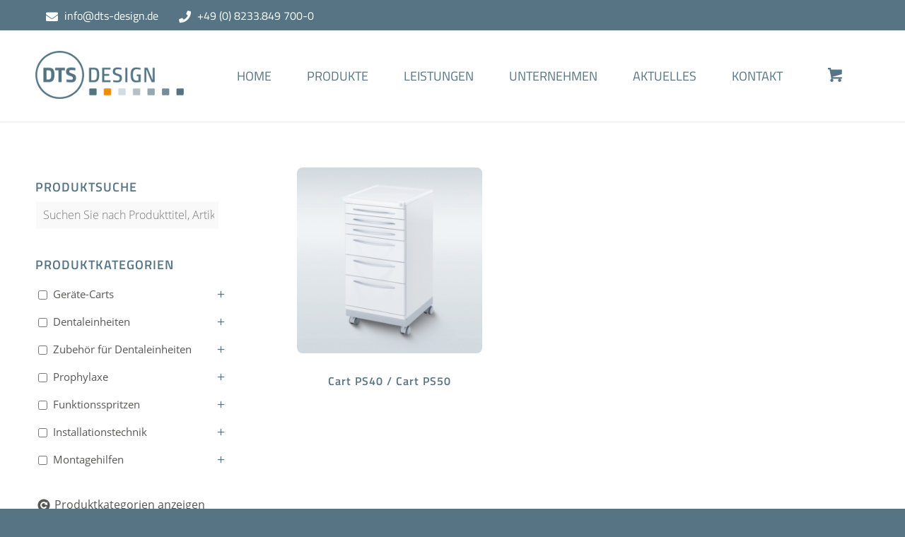

--- FILE ---
content_type: text/html; charset=UTF-8
request_url: https://dts-design.de/masse/50-x-50-x-81-cm/
body_size: 27999
content:
<!DOCTYPE html>
<html lang="de" class="html_stretched responsive av-preloader-disabled  html_header_top html_logo_left html_main_nav_header html_menu_right html_slim html_header_sticky_disabled html_header_shrinking_disabled html_header_topbar_active html_mobile_menu_tablet html_header_searchicon_disabled html_content_align_center html_header_unstick_top_disabled html_header_stretch_disabled html_minimal_header html_minimal_header_shadow html_av-submenu-hidden html_av-submenu-display-click html_av-overlay-side html_av-overlay-side-classic html_av-submenu-noclone html_entry_id_1751 html_cart_at_menu av-cookies-no-cookie-consent av-no-preview av-default-lightbox html_text_menu_active av-mobile-menu-switch-default">
<head>
<meta charset="UTF-8" />


<!-- mobile setting -->
<meta name="viewport" content="width=device-width, initial-scale=1">

<!-- Scripts/CSS and wp_head hook -->
<meta name='robots' content='index, follow, max-image-preview:large, max-snippet:-1, max-video-preview:-1' />

	<!-- This site is optimized with the Yoast SEO plugin v26.6 - https://yoast.com/wordpress/plugins/seo/ -->
	<title>50 x 50 x 81 cm-Archiv - DTS-DESIGN GmbH</title>
	<link rel="canonical" href="https://dts-design.de/masse/50-x-50-x-81-cm/" />
	<meta property="og:locale" content="de_DE" />
	<meta property="og:type" content="article" />
	<meta property="og:title" content="50 x 50 x 81 cm-Archiv - DTS-DESIGN GmbH" />
	<meta property="og:url" content="https://dts-design.de/masse/50-x-50-x-81-cm/" />
	<meta property="og:site_name" content="DTS-DESIGN GmbH" />
	<meta name="twitter:card" content="summary_large_image" />
	<script type="application/ld+json" class="yoast-schema-graph">{"@context":"https://schema.org","@graph":[{"@type":"CollectionPage","@id":"https://dts-design.de/masse/50-x-50-x-81-cm/","url":"https://dts-design.de/masse/50-x-50-x-81-cm/","name":"50 x 50 x 81 cm-Archiv - DTS-DESIGN GmbH","isPartOf":{"@id":"https://dts-design.de/#website"},"primaryImageOfPage":{"@id":"https://dts-design.de/masse/50-x-50-x-81-cm/#primaryimage"},"image":{"@id":"https://dts-design.de/masse/50-x-50-x-81-cm/#primaryimage"},"thumbnailUrl":"https://dts-design.de/wp-content/uploads/2021/05/100102-.jpg","breadcrumb":{"@id":"https://dts-design.de/masse/50-x-50-x-81-cm/#breadcrumb"},"inLanguage":"de"},{"@type":"ImageObject","inLanguage":"de","@id":"https://dts-design.de/masse/50-x-50-x-81-cm/#primaryimage","url":"https://dts-design.de/wp-content/uploads/2021/05/100102-.jpg","contentUrl":"https://dts-design.de/wp-content/uploads/2021/05/100102-.jpg","width":1000,"height":1000,"caption":"Cart PS40+PS50 100102+100102A"},{"@type":"BreadcrumbList","@id":"https://dts-design.de/masse/50-x-50-x-81-cm/#breadcrumb","itemListElement":[{"@type":"ListItem","position":1,"name":"Startseite","item":"https://dts-design.de/"},{"@type":"ListItem","position":2,"name":"50 x 50 x 81 cm"}]},{"@type":"WebSite","@id":"https://dts-design.de/#website","url":"https://dts-design.de/","name":"DTS-DESIGN GmbH","description":"Dental Technische Systeme","potentialAction":[{"@type":"SearchAction","target":{"@type":"EntryPoint","urlTemplate":"https://dts-design.de/?s={search_term_string}"},"query-input":{"@type":"PropertyValueSpecification","valueRequired":true,"valueName":"search_term_string"}}],"inLanguage":"de"}]}</script>
	<!-- / Yoast SEO plugin. -->


<link rel="alternate" type="application/rss+xml" title="DTS-DESIGN GmbH &raquo; Feed" href="https://dts-design.de/feed/" />
<link rel="alternate" type="application/rss+xml" title="DTS-DESIGN GmbH &raquo; Kommentar-Feed" href="https://dts-design.de/comments/feed/" />
<link rel="alternate" type="application/rss+xml" title="DTS-DESIGN GmbH &raquo; 50 x 50 x 81 cm Maße Feed" href="https://dts-design.de/masse/50-x-50-x-81-cm/feed/" />
<style id='wp-img-auto-sizes-contain-inline-css' type='text/css'>
img:is([sizes=auto i],[sizes^="auto," i]){contain-intrinsic-size:3000px 1500px}
/*# sourceURL=wp-img-auto-sizes-contain-inline-css */
</style>
<link rel='stylesheet' id='avia-grid-css' href='https://dts-design.de/wp-content/themes/enfold/css/grid.css?ver=7.1.3' type='text/css' media='all' />
<link rel='stylesheet' id='avia-base-css' href='https://dts-design.de/wp-content/themes/enfold/css/base.css?ver=7.1.3' type='text/css' media='all' />
<link rel='stylesheet' id='avia-layout-css' href='https://dts-design.de/wp-content/themes/enfold/css/layout.css?ver=7.1.3' type='text/css' media='all' />
<link rel='stylesheet' id='avia-module-blog-css' href='https://dts-design.de/wp-content/themes/enfold/config-templatebuilder/avia-shortcodes/blog/blog.css?ver=7.1.3' type='text/css' media='all' />
<link rel='stylesheet' id='avia-module-postslider-css' href='https://dts-design.de/wp-content/themes/enfold/config-templatebuilder/avia-shortcodes/postslider/postslider.css?ver=7.1.3' type='text/css' media='all' />
<link rel='stylesheet' id='avia-module-button-css' href='https://dts-design.de/wp-content/themes/enfold/config-templatebuilder/avia-shortcodes/buttons/buttons.css?ver=7.1.3' type='text/css' media='all' />
<link rel='stylesheet' id='avia-module-comments-css' href='https://dts-design.de/wp-content/themes/enfold/config-templatebuilder/avia-shortcodes/comments/comments.css?ver=7.1.3' type='text/css' media='all' />
<link rel='stylesheet' id='avia-module-contact-css' href='https://dts-design.de/wp-content/themes/enfold/config-templatebuilder/avia-shortcodes/contact/contact.css?ver=7.1.3' type='text/css' media='all' />
<link rel='stylesheet' id='avia-module-slideshow-css' href='https://dts-design.de/wp-content/themes/enfold/config-templatebuilder/avia-shortcodes/slideshow/slideshow.css?ver=7.1.3' type='text/css' media='all' />
<link rel='stylesheet' id='avia-module-gallery-css' href='https://dts-design.de/wp-content/themes/enfold/config-templatebuilder/avia-shortcodes/gallery/gallery.css?ver=7.1.3' type='text/css' media='all' />
<link rel='stylesheet' id='avia-module-gridrow-css' href='https://dts-design.de/wp-content/themes/enfold/config-templatebuilder/avia-shortcodes/grid_row/grid_row.css?ver=7.1.3' type='text/css' media='all' />
<link rel='stylesheet' id='avia-module-heading-css' href='https://dts-design.de/wp-content/themes/enfold/config-templatebuilder/avia-shortcodes/heading/heading.css?ver=7.1.3' type='text/css' media='all' />
<link rel='stylesheet' id='avia-module-hr-css' href='https://dts-design.de/wp-content/themes/enfold/config-templatebuilder/avia-shortcodes/hr/hr.css?ver=7.1.3' type='text/css' media='all' />
<link rel='stylesheet' id='avia-module-image-css' href='https://dts-design.de/wp-content/themes/enfold/config-templatebuilder/avia-shortcodes/image/image.css?ver=7.1.3' type='text/css' media='all' />
<link rel='stylesheet' id='avia-module-slideshow-contentpartner-css' href='https://dts-design.de/wp-content/themes/enfold/config-templatebuilder/avia-shortcodes/contentslider/contentslider.css?ver=7.1.3' type='text/css' media='all' />
<link rel='stylesheet' id='avia-module-magazine-css' href='https://dts-design.de/wp-content/themes/enfold/config-templatebuilder/avia-shortcodes/magazine/magazine.css?ver=7.1.3' type='text/css' media='all' />
<link rel='stylesheet' id='avia-module-catalogue-css' href='https://dts-design.de/wp-content/themes/enfold/config-templatebuilder/avia-shortcodes/catalogue/catalogue.css?ver=7.1.3' type='text/css' media='all' />
<link rel='stylesheet' id='avia-module-slideshow-ls-css' href='https://dts-design.de/wp-content/themes/enfold/config-templatebuilder/avia-shortcodes/slideshow_layerslider/slideshow_layerslider.css?ver=7.1.3' type='text/css' media='all' />
<link rel='stylesheet' id='avia-module-social-css' href='https://dts-design.de/wp-content/themes/enfold/config-templatebuilder/avia-shortcodes/social_share/social_share.css?ver=7.1.3' type='text/css' media='all' />
<link rel='stylesheet' id='avia-module-table-css' href='https://dts-design.de/wp-content/themes/enfold/config-templatebuilder/avia-shortcodes/table/table.css?ver=7.1.3' type='text/css' media='all' />
<link rel='stylesheet' id='avia-module-tabs-css' href='https://dts-design.de/wp-content/themes/enfold/config-templatebuilder/avia-shortcodes/tabs/tabs.css?ver=7.1.3' type='text/css' media='all' />
<link rel='stylesheet' id='avia-module-video-css' href='https://dts-design.de/wp-content/themes/enfold/config-templatebuilder/avia-shortcodes/video/video.css?ver=7.1.3' type='text/css' media='all' />
<link rel='stylesheet' id='avia-scs-css' href='https://dts-design.de/wp-content/themes/enfold/css/shortcodes.css?ver=7.1.3' type='text/css' media='all' />
<link rel='stylesheet' id='avia-woocommerce-css-css' href='https://dts-design.de/wp-content/themes/enfold/config-woocommerce/woocommerce-mod.css?ver=7.1.3' type='text/css' media='all' />
<style id='wp-emoji-styles-inline-css' type='text/css'>

	img.wp-smiley, img.emoji {
		display: inline !important;
		border: none !important;
		box-shadow: none !important;
		height: 1em !important;
		width: 1em !important;
		margin: 0 0.07em !important;
		vertical-align: -0.1em !important;
		background: none !important;
		padding: 0 !important;
	}
/*# sourceURL=wp-emoji-styles-inline-css */
</style>
<style id='wp-block-library-inline-css' type='text/css'>
:root{--wp-block-synced-color:#7a00df;--wp-block-synced-color--rgb:122,0,223;--wp-bound-block-color:var(--wp-block-synced-color);--wp-editor-canvas-background:#ddd;--wp-admin-theme-color:#007cba;--wp-admin-theme-color--rgb:0,124,186;--wp-admin-theme-color-darker-10:#006ba1;--wp-admin-theme-color-darker-10--rgb:0,107,160.5;--wp-admin-theme-color-darker-20:#005a87;--wp-admin-theme-color-darker-20--rgb:0,90,135;--wp-admin-border-width-focus:2px}@media (min-resolution:192dpi){:root{--wp-admin-border-width-focus:1.5px}}.wp-element-button{cursor:pointer}:root .has-very-light-gray-background-color{background-color:#eee}:root .has-very-dark-gray-background-color{background-color:#313131}:root .has-very-light-gray-color{color:#eee}:root .has-very-dark-gray-color{color:#313131}:root .has-vivid-green-cyan-to-vivid-cyan-blue-gradient-background{background:linear-gradient(135deg,#00d084,#0693e3)}:root .has-purple-crush-gradient-background{background:linear-gradient(135deg,#34e2e4,#4721fb 50%,#ab1dfe)}:root .has-hazy-dawn-gradient-background{background:linear-gradient(135deg,#faaca8,#dad0ec)}:root .has-subdued-olive-gradient-background{background:linear-gradient(135deg,#fafae1,#67a671)}:root .has-atomic-cream-gradient-background{background:linear-gradient(135deg,#fdd79a,#004a59)}:root .has-nightshade-gradient-background{background:linear-gradient(135deg,#330968,#31cdcf)}:root .has-midnight-gradient-background{background:linear-gradient(135deg,#020381,#2874fc)}:root{--wp--preset--font-size--normal:16px;--wp--preset--font-size--huge:42px}.has-regular-font-size{font-size:1em}.has-larger-font-size{font-size:2.625em}.has-normal-font-size{font-size:var(--wp--preset--font-size--normal)}.has-huge-font-size{font-size:var(--wp--preset--font-size--huge)}.has-text-align-center{text-align:center}.has-text-align-left{text-align:left}.has-text-align-right{text-align:right}.has-fit-text{white-space:nowrap!important}#end-resizable-editor-section{display:none}.aligncenter{clear:both}.items-justified-left{justify-content:flex-start}.items-justified-center{justify-content:center}.items-justified-right{justify-content:flex-end}.items-justified-space-between{justify-content:space-between}.screen-reader-text{border:0;clip-path:inset(50%);height:1px;margin:-1px;overflow:hidden;padding:0;position:absolute;width:1px;word-wrap:normal!important}.screen-reader-text:focus{background-color:#ddd;clip-path:none;color:#444;display:block;font-size:1em;height:auto;left:5px;line-height:normal;padding:15px 23px 14px;text-decoration:none;top:5px;width:auto;z-index:100000}html :where(.has-border-color){border-style:solid}html :where([style*=border-top-color]){border-top-style:solid}html :where([style*=border-right-color]){border-right-style:solid}html :where([style*=border-bottom-color]){border-bottom-style:solid}html :where([style*=border-left-color]){border-left-style:solid}html :where([style*=border-width]){border-style:solid}html :where([style*=border-top-width]){border-top-style:solid}html :where([style*=border-right-width]){border-right-style:solid}html :where([style*=border-bottom-width]){border-bottom-style:solid}html :where([style*=border-left-width]){border-left-style:solid}html :where(img[class*=wp-image-]){height:auto;max-width:100%}:where(figure){margin:0 0 1em}html :where(.is-position-sticky){--wp-admin--admin-bar--position-offset:var(--wp-admin--admin-bar--height,0px)}@media screen and (max-width:600px){html :where(.is-position-sticky){--wp-admin--admin-bar--position-offset:0px}}

/*# sourceURL=wp-block-library-inline-css */
</style><link rel='stylesheet' id='wc-blocks-style-css' href='https://dts-design.de/wp-content/plugins/woocommerce/assets/client/blocks/wc-blocks.css?ver=wc-10.4.3' type='text/css' media='all' />
<style id='global-styles-inline-css' type='text/css'>
:root{--wp--preset--aspect-ratio--square: 1;--wp--preset--aspect-ratio--4-3: 4/3;--wp--preset--aspect-ratio--3-4: 3/4;--wp--preset--aspect-ratio--3-2: 3/2;--wp--preset--aspect-ratio--2-3: 2/3;--wp--preset--aspect-ratio--16-9: 16/9;--wp--preset--aspect-ratio--9-16: 9/16;--wp--preset--color--black: #000000;--wp--preset--color--cyan-bluish-gray: #abb8c3;--wp--preset--color--white: #ffffff;--wp--preset--color--pale-pink: #f78da7;--wp--preset--color--vivid-red: #cf2e2e;--wp--preset--color--luminous-vivid-orange: #ff6900;--wp--preset--color--luminous-vivid-amber: #fcb900;--wp--preset--color--light-green-cyan: #7bdcb5;--wp--preset--color--vivid-green-cyan: #00d084;--wp--preset--color--pale-cyan-blue: #8ed1fc;--wp--preset--color--vivid-cyan-blue: #0693e3;--wp--preset--color--vivid-purple: #9b51e0;--wp--preset--color--metallic-red: #b02b2c;--wp--preset--color--maximum-yellow-red: #edae44;--wp--preset--color--yellow-sun: #eeee22;--wp--preset--color--palm-leaf: #83a846;--wp--preset--color--aero: #7bb0e7;--wp--preset--color--old-lavender: #745f7e;--wp--preset--color--steel-teal: #5f8789;--wp--preset--color--raspberry-pink: #d65799;--wp--preset--color--medium-turquoise: #4ecac2;--wp--preset--gradient--vivid-cyan-blue-to-vivid-purple: linear-gradient(135deg,rgb(6,147,227) 0%,rgb(155,81,224) 100%);--wp--preset--gradient--light-green-cyan-to-vivid-green-cyan: linear-gradient(135deg,rgb(122,220,180) 0%,rgb(0,208,130) 100%);--wp--preset--gradient--luminous-vivid-amber-to-luminous-vivid-orange: linear-gradient(135deg,rgb(252,185,0) 0%,rgb(255,105,0) 100%);--wp--preset--gradient--luminous-vivid-orange-to-vivid-red: linear-gradient(135deg,rgb(255,105,0) 0%,rgb(207,46,46) 100%);--wp--preset--gradient--very-light-gray-to-cyan-bluish-gray: linear-gradient(135deg,rgb(238,238,238) 0%,rgb(169,184,195) 100%);--wp--preset--gradient--cool-to-warm-spectrum: linear-gradient(135deg,rgb(74,234,220) 0%,rgb(151,120,209) 20%,rgb(207,42,186) 40%,rgb(238,44,130) 60%,rgb(251,105,98) 80%,rgb(254,248,76) 100%);--wp--preset--gradient--blush-light-purple: linear-gradient(135deg,rgb(255,206,236) 0%,rgb(152,150,240) 100%);--wp--preset--gradient--blush-bordeaux: linear-gradient(135deg,rgb(254,205,165) 0%,rgb(254,45,45) 50%,rgb(107,0,62) 100%);--wp--preset--gradient--luminous-dusk: linear-gradient(135deg,rgb(255,203,112) 0%,rgb(199,81,192) 50%,rgb(65,88,208) 100%);--wp--preset--gradient--pale-ocean: linear-gradient(135deg,rgb(255,245,203) 0%,rgb(182,227,212) 50%,rgb(51,167,181) 100%);--wp--preset--gradient--electric-grass: linear-gradient(135deg,rgb(202,248,128) 0%,rgb(113,206,126) 100%);--wp--preset--gradient--midnight: linear-gradient(135deg,rgb(2,3,129) 0%,rgb(40,116,252) 100%);--wp--preset--font-size--small: 1rem;--wp--preset--font-size--medium: 1.125rem;--wp--preset--font-size--large: 1.75rem;--wp--preset--font-size--x-large: clamp(1.75rem, 3vw, 2.25rem);--wp--preset--spacing--20: 0.44rem;--wp--preset--spacing--30: 0.67rem;--wp--preset--spacing--40: 1rem;--wp--preset--spacing--50: 1.5rem;--wp--preset--spacing--60: 2.25rem;--wp--preset--spacing--70: 3.38rem;--wp--preset--spacing--80: 5.06rem;--wp--preset--shadow--natural: 6px 6px 9px rgba(0, 0, 0, 0.2);--wp--preset--shadow--deep: 12px 12px 50px rgba(0, 0, 0, 0.4);--wp--preset--shadow--sharp: 6px 6px 0px rgba(0, 0, 0, 0.2);--wp--preset--shadow--outlined: 6px 6px 0px -3px rgb(255, 255, 255), 6px 6px rgb(0, 0, 0);--wp--preset--shadow--crisp: 6px 6px 0px rgb(0, 0, 0);}:root { --wp--style--global--content-size: 800px;--wp--style--global--wide-size: 1130px; }:where(body) { margin: 0; }.wp-site-blocks > .alignleft { float: left; margin-right: 2em; }.wp-site-blocks > .alignright { float: right; margin-left: 2em; }.wp-site-blocks > .aligncenter { justify-content: center; margin-left: auto; margin-right: auto; }:where(.is-layout-flex){gap: 0.5em;}:where(.is-layout-grid){gap: 0.5em;}.is-layout-flow > .alignleft{float: left;margin-inline-start: 0;margin-inline-end: 2em;}.is-layout-flow > .alignright{float: right;margin-inline-start: 2em;margin-inline-end: 0;}.is-layout-flow > .aligncenter{margin-left: auto !important;margin-right: auto !important;}.is-layout-constrained > .alignleft{float: left;margin-inline-start: 0;margin-inline-end: 2em;}.is-layout-constrained > .alignright{float: right;margin-inline-start: 2em;margin-inline-end: 0;}.is-layout-constrained > .aligncenter{margin-left: auto !important;margin-right: auto !important;}.is-layout-constrained > :where(:not(.alignleft):not(.alignright):not(.alignfull)){max-width: var(--wp--style--global--content-size);margin-left: auto !important;margin-right: auto !important;}.is-layout-constrained > .alignwide{max-width: var(--wp--style--global--wide-size);}body .is-layout-flex{display: flex;}.is-layout-flex{flex-wrap: wrap;align-items: center;}.is-layout-flex > :is(*, div){margin: 0;}body .is-layout-grid{display: grid;}.is-layout-grid > :is(*, div){margin: 0;}body{padding-top: 0px;padding-right: 0px;padding-bottom: 0px;padding-left: 0px;}a:where(:not(.wp-element-button)){text-decoration: underline;}:root :where(.wp-element-button, .wp-block-button__link){background-color: #32373c;border-width: 0;color: #fff;font-family: inherit;font-size: inherit;font-style: inherit;font-weight: inherit;letter-spacing: inherit;line-height: inherit;padding-top: calc(0.667em + 2px);padding-right: calc(1.333em + 2px);padding-bottom: calc(0.667em + 2px);padding-left: calc(1.333em + 2px);text-decoration: none;text-transform: inherit;}.has-black-color{color: var(--wp--preset--color--black) !important;}.has-cyan-bluish-gray-color{color: var(--wp--preset--color--cyan-bluish-gray) !important;}.has-white-color{color: var(--wp--preset--color--white) !important;}.has-pale-pink-color{color: var(--wp--preset--color--pale-pink) !important;}.has-vivid-red-color{color: var(--wp--preset--color--vivid-red) !important;}.has-luminous-vivid-orange-color{color: var(--wp--preset--color--luminous-vivid-orange) !important;}.has-luminous-vivid-amber-color{color: var(--wp--preset--color--luminous-vivid-amber) !important;}.has-light-green-cyan-color{color: var(--wp--preset--color--light-green-cyan) !important;}.has-vivid-green-cyan-color{color: var(--wp--preset--color--vivid-green-cyan) !important;}.has-pale-cyan-blue-color{color: var(--wp--preset--color--pale-cyan-blue) !important;}.has-vivid-cyan-blue-color{color: var(--wp--preset--color--vivid-cyan-blue) !important;}.has-vivid-purple-color{color: var(--wp--preset--color--vivid-purple) !important;}.has-metallic-red-color{color: var(--wp--preset--color--metallic-red) !important;}.has-maximum-yellow-red-color{color: var(--wp--preset--color--maximum-yellow-red) !important;}.has-yellow-sun-color{color: var(--wp--preset--color--yellow-sun) !important;}.has-palm-leaf-color{color: var(--wp--preset--color--palm-leaf) !important;}.has-aero-color{color: var(--wp--preset--color--aero) !important;}.has-old-lavender-color{color: var(--wp--preset--color--old-lavender) !important;}.has-steel-teal-color{color: var(--wp--preset--color--steel-teal) !important;}.has-raspberry-pink-color{color: var(--wp--preset--color--raspberry-pink) !important;}.has-medium-turquoise-color{color: var(--wp--preset--color--medium-turquoise) !important;}.has-black-background-color{background-color: var(--wp--preset--color--black) !important;}.has-cyan-bluish-gray-background-color{background-color: var(--wp--preset--color--cyan-bluish-gray) !important;}.has-white-background-color{background-color: var(--wp--preset--color--white) !important;}.has-pale-pink-background-color{background-color: var(--wp--preset--color--pale-pink) !important;}.has-vivid-red-background-color{background-color: var(--wp--preset--color--vivid-red) !important;}.has-luminous-vivid-orange-background-color{background-color: var(--wp--preset--color--luminous-vivid-orange) !important;}.has-luminous-vivid-amber-background-color{background-color: var(--wp--preset--color--luminous-vivid-amber) !important;}.has-light-green-cyan-background-color{background-color: var(--wp--preset--color--light-green-cyan) !important;}.has-vivid-green-cyan-background-color{background-color: var(--wp--preset--color--vivid-green-cyan) !important;}.has-pale-cyan-blue-background-color{background-color: var(--wp--preset--color--pale-cyan-blue) !important;}.has-vivid-cyan-blue-background-color{background-color: var(--wp--preset--color--vivid-cyan-blue) !important;}.has-vivid-purple-background-color{background-color: var(--wp--preset--color--vivid-purple) !important;}.has-metallic-red-background-color{background-color: var(--wp--preset--color--metallic-red) !important;}.has-maximum-yellow-red-background-color{background-color: var(--wp--preset--color--maximum-yellow-red) !important;}.has-yellow-sun-background-color{background-color: var(--wp--preset--color--yellow-sun) !important;}.has-palm-leaf-background-color{background-color: var(--wp--preset--color--palm-leaf) !important;}.has-aero-background-color{background-color: var(--wp--preset--color--aero) !important;}.has-old-lavender-background-color{background-color: var(--wp--preset--color--old-lavender) !important;}.has-steel-teal-background-color{background-color: var(--wp--preset--color--steel-teal) !important;}.has-raspberry-pink-background-color{background-color: var(--wp--preset--color--raspberry-pink) !important;}.has-medium-turquoise-background-color{background-color: var(--wp--preset--color--medium-turquoise) !important;}.has-black-border-color{border-color: var(--wp--preset--color--black) !important;}.has-cyan-bluish-gray-border-color{border-color: var(--wp--preset--color--cyan-bluish-gray) !important;}.has-white-border-color{border-color: var(--wp--preset--color--white) !important;}.has-pale-pink-border-color{border-color: var(--wp--preset--color--pale-pink) !important;}.has-vivid-red-border-color{border-color: var(--wp--preset--color--vivid-red) !important;}.has-luminous-vivid-orange-border-color{border-color: var(--wp--preset--color--luminous-vivid-orange) !important;}.has-luminous-vivid-amber-border-color{border-color: var(--wp--preset--color--luminous-vivid-amber) !important;}.has-light-green-cyan-border-color{border-color: var(--wp--preset--color--light-green-cyan) !important;}.has-vivid-green-cyan-border-color{border-color: var(--wp--preset--color--vivid-green-cyan) !important;}.has-pale-cyan-blue-border-color{border-color: var(--wp--preset--color--pale-cyan-blue) !important;}.has-vivid-cyan-blue-border-color{border-color: var(--wp--preset--color--vivid-cyan-blue) !important;}.has-vivid-purple-border-color{border-color: var(--wp--preset--color--vivid-purple) !important;}.has-metallic-red-border-color{border-color: var(--wp--preset--color--metallic-red) !important;}.has-maximum-yellow-red-border-color{border-color: var(--wp--preset--color--maximum-yellow-red) !important;}.has-yellow-sun-border-color{border-color: var(--wp--preset--color--yellow-sun) !important;}.has-palm-leaf-border-color{border-color: var(--wp--preset--color--palm-leaf) !important;}.has-aero-border-color{border-color: var(--wp--preset--color--aero) !important;}.has-old-lavender-border-color{border-color: var(--wp--preset--color--old-lavender) !important;}.has-steel-teal-border-color{border-color: var(--wp--preset--color--steel-teal) !important;}.has-raspberry-pink-border-color{border-color: var(--wp--preset--color--raspberry-pink) !important;}.has-medium-turquoise-border-color{border-color: var(--wp--preset--color--medium-turquoise) !important;}.has-vivid-cyan-blue-to-vivid-purple-gradient-background{background: var(--wp--preset--gradient--vivid-cyan-blue-to-vivid-purple) !important;}.has-light-green-cyan-to-vivid-green-cyan-gradient-background{background: var(--wp--preset--gradient--light-green-cyan-to-vivid-green-cyan) !important;}.has-luminous-vivid-amber-to-luminous-vivid-orange-gradient-background{background: var(--wp--preset--gradient--luminous-vivid-amber-to-luminous-vivid-orange) !important;}.has-luminous-vivid-orange-to-vivid-red-gradient-background{background: var(--wp--preset--gradient--luminous-vivid-orange-to-vivid-red) !important;}.has-very-light-gray-to-cyan-bluish-gray-gradient-background{background: var(--wp--preset--gradient--very-light-gray-to-cyan-bluish-gray) !important;}.has-cool-to-warm-spectrum-gradient-background{background: var(--wp--preset--gradient--cool-to-warm-spectrum) !important;}.has-blush-light-purple-gradient-background{background: var(--wp--preset--gradient--blush-light-purple) !important;}.has-blush-bordeaux-gradient-background{background: var(--wp--preset--gradient--blush-bordeaux) !important;}.has-luminous-dusk-gradient-background{background: var(--wp--preset--gradient--luminous-dusk) !important;}.has-pale-ocean-gradient-background{background: var(--wp--preset--gradient--pale-ocean) !important;}.has-electric-grass-gradient-background{background: var(--wp--preset--gradient--electric-grass) !important;}.has-midnight-gradient-background{background: var(--wp--preset--gradient--midnight) !important;}.has-small-font-size{font-size: var(--wp--preset--font-size--small) !important;}.has-medium-font-size{font-size: var(--wp--preset--font-size--medium) !important;}.has-large-font-size{font-size: var(--wp--preset--font-size--large) !important;}.has-x-large-font-size{font-size: var(--wp--preset--font-size--x-large) !important;}
/*# sourceURL=global-styles-inline-css */
</style>

<link rel='stylesheet' id='contact-form-7-css' href='https://dts-design.de/wp-content/plugins/contact-form-7/includes/css/styles.css?ver=6.1.4' type='text/css' media='all' />
<link rel='stylesheet' id='wpa-css-css' href='https://dts-design.de/wp-content/plugins/honeypot/includes/css/wpa.css?ver=2.3.04' type='text/css' media='all' />
<link rel='stylesheet' id='woocommerce-catalog-mode-css' href='https://dts-design.de/wp-content/plugins/woocommerce-catalog-mode/public/css/woocommerce-catalog-mode-public.css?ver=1.8.0' type='text/css' media='all' />
<link rel='stylesheet' id='woocommerce-catalog-mode-custom-css' href='https://dts-design.de/wp-content/plugins/woocommerce-catalog-mode/public/css/woocommerce-catalog-mode-custom.css?ver=1.8.0' type='text/css' media='all' />
<style id='woocommerce-inline-inline-css' type='text/css'>
.woocommerce form .form-row .required { visibility: visible; }
/*# sourceURL=woocommerce-inline-inline-css */
</style>
<link rel='stylesheet' id='wpcf7-redirect-script-frontend-css' href='https://dts-design.de/wp-content/plugins/wpcf7-redirect/build/assets/frontend-script.css?ver=2c532d7e2be36f6af233' type='text/css' media='all' />
<link rel='stylesheet' id='dgwt-wcas-style-css' href='https://dts-design.de/wp-content/plugins/ajax-search-for-woocommerce-premium/assets/css/style.min.css?ver=1.32.2' type='text/css' media='all' />
<link rel='stylesheet' id='avia-fold-unfold-css' href='https://dts-design.de/wp-content/themes/enfold/css/avia-snippet-fold-unfold.css?ver=7.1.3' type='text/css' media='all' />
<link rel='stylesheet' id='avia-popup-css-css' href='https://dts-design.de/wp-content/themes/enfold/js/aviapopup/magnific-popup.min.css?ver=7.1.3' type='text/css' media='screen' />
<link rel='stylesheet' id='avia-lightbox-css' href='https://dts-design.de/wp-content/themes/enfold/css/avia-snippet-lightbox.css?ver=7.1.3' type='text/css' media='screen' />
<link rel='stylesheet' id='avia-widget-css-css' href='https://dts-design.de/wp-content/themes/enfold/css/avia-snippet-widget.css?ver=7.1.3' type='text/css' media='screen' />
<link rel='stylesheet' id='avia-dynamic-css' href='https://dts-design.de/wp-content/uploads/dynamic_avia/iw-child.css?ver=695e21db199c1' type='text/css' media='all' />
<link rel='stylesheet' id='avia-custom-css' href='https://dts-design.de/wp-content/themes/enfold/css/custom.css?ver=7.1.3' type='text/css' media='all' />
<link rel='stylesheet' id='avia-style-css' href='https://dts-design.de/wp-content/themes/iw-child/style.css?ver=7.1.3' type='text/css' media='all' />
<link rel='stylesheet' id='borlabs-cookie-css' href='https://dts-design.de/wp-content/cache/borlabs-cookie/borlabs-cookie_1_de.css?ver=2.3.5-19' type='text/css' media='all' />
<link rel='stylesheet' id='prdctfltr-css' href='https://dts-design.de/wp-content/plugins/prdctfltr/includes/css/styles.css?ver=8.1.0' type='text/css' media='all' />
<script type="text/javascript" src="https://dts-design.de/wp-includes/js/jquery/jquery.min.js?ver=3.7.1" id="jquery-core-js"></script>
<script type="text/javascript" src="https://dts-design.de/wp-includes/js/jquery/jquery-migrate.min.js?ver=3.4.1" id="jquery-migrate-js"></script>
<script type="text/javascript" src="https://dts-design.de/wp-content/plugins/woocommerce/assets/js/js-cookie/js.cookie.min.js?ver=2.1.4-wc.10.4.3" id="wc-js-cookie-js" defer="defer" data-wp-strategy="defer"></script>
<script type="text/javascript" id="wc-cart-fragments-js-extra">
/* <![CDATA[ */
var wc_cart_fragments_params = {"ajax_url":"/wp-admin/admin-ajax.php","wc_ajax_url":"/?wc-ajax=%%endpoint%%","cart_hash_key":"wc_cart_hash_3137b551db0485a688b9e852a8c1c96e","fragment_name":"wc_fragments_3137b551db0485a688b9e852a8c1c96e","request_timeout":"5000"};
//# sourceURL=wc-cart-fragments-js-extra
/* ]]> */
</script>
<script type="text/javascript" src="https://dts-design.de/wp-content/plugins/woocommerce/assets/js/frontend/cart-fragments.min.js?ver=10.4.3" id="wc-cart-fragments-js" defer="defer" data-wp-strategy="defer"></script>
<script type="text/javascript" src="https://dts-design.de/wp-content/plugins/woocommerce/assets/js/jquery-blockui/jquery.blockUI.min.js?ver=2.7.0-wc.10.4.3" id="wc-jquery-blockui-js" defer="defer" data-wp-strategy="defer"></script>
<script type="text/javascript" id="woocommerce-js-extra">
/* <![CDATA[ */
var woocommerce_params = {"ajax_url":"/wp-admin/admin-ajax.php","wc_ajax_url":"/?wc-ajax=%%endpoint%%","i18n_password_show":"Passwort anzeigen","i18n_password_hide":"Passwort ausblenden"};
//# sourceURL=woocommerce-js-extra
/* ]]> */
</script>
<script type="text/javascript" src="https://dts-design.de/wp-content/plugins/woocommerce/assets/js/frontend/woocommerce.min.js?ver=10.4.3" id="woocommerce-js" defer="defer" data-wp-strategy="defer"></script>
<script type="text/javascript" src="https://dts-design.de/wp-content/uploads/dynamic_avia/avia-head-scripts-1ccb41248e1906235dc46846a7a3c3c8---695e21f04e10b.js" id="avia-head-scripts-js"></script>
<link rel="https://api.w.org/" href="https://dts-design.de/wp-json/" /><link rel="EditURI" type="application/rsd+xml" title="RSD" href="https://dts-design.de/xmlrpc.php?rsd" />
<meta name="generator" content="WordPress 6.9" />
<meta name="generator" content="WooCommerce 10.4.3" />
		<style>
			.dgwt-wcas-ico-magnifier,.dgwt-wcas-ico-magnifier-handler{max-width:20px}.dgwt-wcas-search-wrapp .dgwt-wcas-sf-wrapp input[type=search].dgwt-wcas-search-input,.dgwt-wcas-search-wrapp .dgwt-wcas-sf-wrapp input[type=search].dgwt-wcas-search-input:hover,.dgwt-wcas-search-wrapp .dgwt-wcas-sf-wrapp input[type=search].dgwt-wcas-search-input:focus{background-color:#f9f9fa;color:#575756;border-color:#567483}.dgwt-wcas-sf-wrapp input[type=search].dgwt-wcas-search-input::placeholder{color:#575756;opacity:.3}.dgwt-wcas-sf-wrapp input[type=search].dgwt-wcas-search-input::-webkit-input-placeholder{color:#575756;opacity:.3}.dgwt-wcas-sf-wrapp input[type=search].dgwt-wcas-search-input:-moz-placeholder{color:#575756;opacity:.3}.dgwt-wcas-sf-wrapp input[type=search].dgwt-wcas-search-input::-moz-placeholder{color:#575756;opacity:.3}.dgwt-wcas-sf-wrapp input[type=search].dgwt-wcas-search-input:-ms-input-placeholder{color:#575756}.dgwt-wcas-no-submit.dgwt-wcas-search-wrapp .dgwt-wcas-ico-magnifier path,.dgwt-wcas-search-wrapp .dgwt-wcas-close path{fill:#575756}.dgwt-wcas-loader-circular-path{stroke:#575756}.dgwt-wcas-preloader{opacity:.6}.dgwt-wcas-search-icon{color:#567483}.dgwt-wcas-search-icon path{fill:#567483}		</style>
			<style>
		#top .dgwt-wcas-no-submit .dgwt-wcas-sf-wrapp input[type="search"].dgwt-wcas-search-input {
			padding: 10px 15px 10px 40px;
			margin: 0;
		}

		#top.rtl .dgwt-wcas-no-submit .dgwt-wcas-sf-wrapp input[type="search"].dgwt-wcas-search-input {
			padding: 10px 40px 10px 15px
		}

		#top .av-main-nav .dgwt-wcas-no-submit .dgwt-wcas-sf-wrapp input[type="search"].dgwt-wcas-search-input {
			padding: 10px 15px 10px 15px;
			margin: 0;
		}

		#top.rtl .av-main-nav .dgwt-wcas-no-submit .dgwt-wcas-sf-wrapp input[type="search"].dgwt-wcas-search-input {
			padding: 10px 15px 10px 15px
		}

		.dgwt-wcas-search-enfold-wrapper {
			cursor: default;
		}

		.dgwt-wcas-search-wrapp {
			margin: 0;
			position: absolute;
			top: 48%;
			-ms-transform: translateY(-48%);
			transform: translateY(-48%);
		}

		.dgwt-wcas-overlay-mobile .dgwt-wcas-search-wrapp {
			position: relative;
			top: 0;
			-ms-transform: none;
			transform: none;
		}

		.dgwt-wcas-ico-magnifier-handler {
			max-width: 14px;
		}

		.dgwt-wcas-layout-icon-open .dgwt-wcas-search-icon-arrow {
			top: calc(100% + 5px);
		}

		html:not(.dgwt-wcas-overlay-mobile-on) .dgwt-wcas-search-wrapp.dgwt-wcas-layout-icon .dgwt-wcas-search-form {
			top: calc(100% + 11px);
		}

		#top .dgwt-wcas-search-wrapp .dgwt-wcas-search-form .dgwt-wcas-sf-wrapp input[type="search"].dgwt-wcas-search-input {
			padding-left: 40px;
		}

		.dgwt-wcas-style-pirx .dgwt-wcas-search-form .dgwt-wcas-sf-wrapp button.dgwt-wcas-search-submit {
			top: 11px;
			left: 16px
		}

		.dgwt-wcas-style-pirx.dgwt-wcas-style-pirx-compact .dgwt-wcas-sf-wrapp button.dgwt-wcas-search-submit {
			top: 5px;
			left: 13px;
		}

		.dgwt-wcas-style-solaris .dgwt-wcas-sf-wrapp button.dgwt-wcas-search-submit {
			min-height: auto;
		}

		.dgwt-wcas-preloader.dgwt-wcas-close, .dgwt-wcas-voice-search {
			height: calc(100% - 20px);
		}

		@media (max-width: 767px) {
			.menu-item-search-dropdown {
				z-index: 100;
				padding-right: 25px;
			}

			.dgwt-wcas-ico-magnifier-handler {
				max-width: 20px;
			}
		}
	</style>
		
<link rel="icon" href="/wp-content/uploads/2020/09/favicon-dts-design-gmbh-circle.png" type="image/png">
<!--[if lt IE 9]><script src="https://dts-design.de/wp-content/themes/enfold/js/html5shiv.js"></script><![endif]--><link rel="profile" href="https://gmpg.org/xfn/11" />
<link rel="alternate" type="application/rss+xml" title="DTS-DESIGN GmbH RSS2 Feed" href="https://dts-design.de/feed/" />
<link rel="pingback" href="https://dts-design.de/xmlrpc.php" />
	<noscript><style>.woocommerce-product-gallery{ opacity: 1 !important; }</style></noscript>
	
<!-- To speed up the rendering and to display the site as fast as possible to the user we include some styles and scripts for above the fold content inline -->
<script type="text/javascript">'use strict';var avia_is_mobile=!1;if(/Android|webOS|iPhone|iPad|iPod|BlackBerry|IEMobile|Opera Mini/i.test(navigator.userAgent)&&'ontouchstart' in document.documentElement){avia_is_mobile=!0;document.documentElement.className+=' avia_mobile '}
else{document.documentElement.className+=' avia_desktop '};document.documentElement.className+=' js_active ';(function(){var e=['-webkit-','-moz-','-ms-',''],n='',o=!1,a=!1;for(var t in e){if(e[t]+'transform' in document.documentElement.style){o=!0;n=e[t]+'transform'};if(e[t]+'perspective' in document.documentElement.style){a=!0}};if(o){document.documentElement.className+=' avia_transform '};if(a){document.documentElement.className+=' avia_transform3d '};if(typeof document.getElementsByClassName=='function'&&typeof document.documentElement.getBoundingClientRect=='function'&&avia_is_mobile==!1){if(n&&window.innerHeight>0){setTimeout(function(){var e=0,o={},a=0,t=document.getElementsByClassName('av-parallax'),i=window.pageYOffset||document.documentElement.scrollTop;for(e=0;e<t.length;e++){t[e].style.top='0px';o=t[e].getBoundingClientRect();a=Math.ceil((window.innerHeight+i-o.top)*0.3);t[e].style[n]='translate(0px, '+a+'px)';t[e].style.top='auto';t[e].className+=' enabled-parallax '}},50)}}})();</script><link rel="icon" href="https://dts-design.de/wp-content/uploads/2020/09/favicon-dts-design-gmbh-circle-36x36.png" sizes="32x32" />
<link rel="icon" href="https://dts-design.de/wp-content/uploads/2020/09/favicon-dts-design-gmbh-circle.png" sizes="192x192" />
<link rel="apple-touch-icon" href="https://dts-design.de/wp-content/uploads/2020/09/favicon-dts-design-gmbh-circle.png" />
<meta name="msapplication-TileImage" content="https://dts-design.de/wp-content/uploads/2020/09/favicon-dts-design-gmbh-circle.png" />
<meta name="generator" content="XforWooCommerce.com - Product Filter for WooCommerce"/><style type="text/css">.product .price, .price, .woocommerce-mini-cart__total, .woocommerce-Price-amount {
						display:none !important;
					}</style><style type="text/css">
		@font-face {font-family: 'entypo-fontello-enfold'; font-weight: normal; font-style: normal; font-display: auto;
		src: url('https://dts-design.de/wp-content/themes/enfold/config-templatebuilder/avia-template-builder/assets/fonts/entypo-fontello-enfold/entypo-fontello-enfold.woff2') format('woff2'),
		url('https://dts-design.de/wp-content/themes/enfold/config-templatebuilder/avia-template-builder/assets/fonts/entypo-fontello-enfold/entypo-fontello-enfold.woff') format('woff'),
		url('https://dts-design.de/wp-content/themes/enfold/config-templatebuilder/avia-template-builder/assets/fonts/entypo-fontello-enfold/entypo-fontello-enfold.ttf') format('truetype'),
		url('https://dts-design.de/wp-content/themes/enfold/config-templatebuilder/avia-template-builder/assets/fonts/entypo-fontello-enfold/entypo-fontello-enfold.svg#entypo-fontello-enfold') format('svg'),
		url('https://dts-design.de/wp-content/themes/enfold/config-templatebuilder/avia-template-builder/assets/fonts/entypo-fontello-enfold/entypo-fontello-enfold.eot'),
		url('https://dts-design.de/wp-content/themes/enfold/config-templatebuilder/avia-template-builder/assets/fonts/entypo-fontello-enfold/entypo-fontello-enfold.eot?#iefix') format('embedded-opentype');
		}

		#top .avia-font-entypo-fontello-enfold, body .avia-font-entypo-fontello-enfold, html body [data-av_iconfont='entypo-fontello-enfold']:before{ font-family: 'entypo-fontello-enfold'; }
		
		@font-face {font-family: 'entypo-fontello'; font-weight: normal; font-style: normal; font-display: auto;
		src: url('https://dts-design.de/wp-content/themes/enfold/config-templatebuilder/avia-template-builder/assets/fonts/entypo-fontello/entypo-fontello.woff2') format('woff2'),
		url('https://dts-design.de/wp-content/themes/enfold/config-templatebuilder/avia-template-builder/assets/fonts/entypo-fontello/entypo-fontello.woff') format('woff'),
		url('https://dts-design.de/wp-content/themes/enfold/config-templatebuilder/avia-template-builder/assets/fonts/entypo-fontello/entypo-fontello.ttf') format('truetype'),
		url('https://dts-design.de/wp-content/themes/enfold/config-templatebuilder/avia-template-builder/assets/fonts/entypo-fontello/entypo-fontello.svg#entypo-fontello') format('svg'),
		url('https://dts-design.de/wp-content/themes/enfold/config-templatebuilder/avia-template-builder/assets/fonts/entypo-fontello/entypo-fontello.eot'),
		url('https://dts-design.de/wp-content/themes/enfold/config-templatebuilder/avia-template-builder/assets/fonts/entypo-fontello/entypo-fontello.eot?#iefix') format('embedded-opentype');
		}

		#top .avia-font-entypo-fontello, body .avia-font-entypo-fontello, html body [data-av_iconfont='entypo-fontello']:before{ font-family: 'entypo-fontello'; }
		</style>

<!--
Debugging Info for Theme support: 

Theme: Enfold
Version: 7.1.3
Installed: enfold
AviaFramework Version: 5.6
AviaBuilder Version: 6.0
aviaElementManager Version: 1.0.1
- - - - - - - - - - -
ChildTheme: iw-child
ChildTheme Version: 4.7.6.3
ChildTheme Installed: enfold

- - - - - - - - - - -
ML:256-PU:40-PLA:17
WP:6.9
Compress: CSS:disabled - JS:all theme files
Updates: enabled - token has changed and not verified
PLAu:16
--><link rel="stylesheet" href="/wp-content/fonts/fontawesome-free-5.11.2-web/css/all.min.css">
<meta name="google-site-verification" content="42XlyaRCo7EdiTny3BHGmw5_J_bsYCbtOb5GlvpBnSM" />
</head>

<body id="top" class="archive tax-pa_masse term-50-x-50-x-81-cm term-213 wp-theme-enfold wp-child-theme-iw-child stretched no_sidebar_border rtl_columns av-curtain-numeric theme-enfold woocommerce woocommerce-page woocommerce-no-js avia-responsive-images-support avia-woocommerce-30 prdctfltr-ajax prdctfltr-shop" itemscope="itemscope" itemtype="https://schema.org/WebPage" >

	
	<div id='wrap_all'>

	
<header id='header' class='all_colors header_color light_bg_color  av_header_top av_logo_left av_main_nav_header av_menu_right av_slim av_header_sticky_disabled av_header_shrinking_disabled av_header_stretch_disabled av_mobile_menu_tablet av_header_searchicon_disabled av_header_unstick_top_disabled av_minimal_header av_minimal_header_shadow av_bottom_nav_disabled  av_header_border_disabled' aria-label="Kopfzeile" data-av_shrink_factor='50' role="banner" itemscope="itemscope" itemtype="https://schema.org/WPHeader" >

		<div id='header_meta' class='container_wrap container_wrap_meta  av_phone_active_left av_extra_header_active av_entry_id_1751'>

			      <div class='container'>
			      <div class='phone-info '><div><span><i class="fas fa-envelope"></i> <a href="mailto:info@dts-design.de" alt="Kontakt E-Mail DTS-DESIGN GmbH">info@dts-design.de</a> <i class="fas fa-phone"></i> +49 (0) 8233.849 700-0</span></div></div>			      </div>
		</div>

		<div  id='header_main' class='container_wrap container_wrap_logo'>

        <div class='container av-logo-container'><div class='inner-container'><span class='logo avia-standard-logo'><a href='https://dts-design.de/' class='' aria-label='DTS-DESIGN GmbH' ><img src="/wp-content/uploads/2020/09/logo-dts-design-gmbh-header-250px.png" height="100" width="300" alt='DTS-DESIGN GmbH' title='' /></a></span><nav class='main_menu' data-selectname='Seite auswählen'  role="navigation" itemscope="itemscope" itemtype="https://schema.org/SiteNavigationElement" ><div class="avia-menu av-main-nav-wrap"><ul role="menu" class="menu av-main-nav" id="avia-menu"><li role="menuitem" id="menu-item-68" class="menu-item menu-item-type-post_type menu-item-object-page menu-item-home menu-item-top-level menu-item-top-level-1"><a href="https://dts-design.de/" itemprop="url" tabindex="0"><span class="avia-bullet"></span><span class="avia-menu-text">Home</span><span class="avia-menu-fx"><span class="avia-arrow-wrap"><span class="avia-arrow"></span></span></span></a></li>
<li role="menuitem" id="menu-item-5743" class="menu-item menu-item-type-post_type menu-item-object-page menu-item-has-children menu-item-top-level menu-item-top-level-2"><a href="https://dts-design.de/shop/" itemprop="url" tabindex="0"><span class="avia-bullet"></span><span class="avia-menu-text">Produkte</span><span class="avia-menu-fx"><span class="avia-arrow-wrap"><span class="avia-arrow"></span></span></span></a>


<ul class="sub-menu">
	<li role="menuitem" id="menu-item-5789" class="menu-item menu-item-type-post_type menu-item-object-page"><a href="https://dts-design.de/shop/" itemprop="url" tabindex="0"><span class="avia-bullet"></span><span class="avia-menu-text">Alle Produkte</span></a></li>
	<li role="menuitem" id="menu-item-5788" class="menu-item menu-item-type-custom menu-item-object-custom"><a target="_blank" href="/wp-content/uploads/2024/01/DTS-Katalog-01.2024.pdf" itemprop="url" tabindex="0"><span class="avia-bullet"></span><span class="avia-menu-text">DTS Katalog</span></a></li>
	<li role="menuitem" id="menu-item-5787" class="menu-item menu-item-type-post_type menu-item-object-page"><a href="https://dts-design.de/partner-dci/" itemprop="url" tabindex="0"><span class="avia-bullet"></span><span class="avia-menu-text">DCI Kataloge</span></a></li>
</ul>
</li>
<li role="menuitem" id="menu-item-80" class="menu-item menu-item-type-post_type menu-item-object-page menu-item-top-level menu-item-top-level-3"><a href="https://dts-design.de/leistungen/" itemprop="url" tabindex="0"><span class="avia-bullet"></span><span class="avia-menu-text">Leistungen</span><span class="avia-menu-fx"><span class="avia-arrow-wrap"><span class="avia-arrow"></span></span></span></a></li>
<li role="menuitem" id="menu-item-84" class="menu-item menu-item-type-post_type menu-item-object-page menu-item-top-level menu-item-top-level-4"><a href="https://dts-design.de/unternehmen/" itemprop="url" tabindex="0"><span class="avia-bullet"></span><span class="avia-menu-text">Unternehmen</span><span class="avia-menu-fx"><span class="avia-arrow-wrap"><span class="avia-arrow"></span></span></span></a></li>
<li role="menuitem" id="menu-item-71" class="menu-item menu-item-type-post_type menu-item-object-page menu-item-top-level menu-item-top-level-5"><a href="https://dts-design.de/aktuelles/" itemprop="url" tabindex="0"><span class="avia-bullet"></span><span class="avia-menu-text">Aktuelles</span><span class="avia-menu-fx"><span class="avia-arrow-wrap"><span class="avia-arrow"></span></span></span></a></li>
<li role="menuitem" id="menu-item-376" class="menu-item menu-item-type-custom menu-item-object-custom menu-item-has-children menu-item-top-level menu-item-top-level-6"><a href="#" itemprop="url" tabindex="0"><span class="avia-bullet"></span><span class="avia-menu-text">Kontakt</span><span class="avia-menu-fx"><span class="avia-arrow-wrap"><span class="avia-arrow"></span></span></span></a>


<ul class="sub-menu">
	<li role="menuitem" id="menu-item-79" class="menu-item menu-item-type-post_type menu-item-object-page"><a href="https://dts-design.de/kontakt/" itemprop="url" tabindex="0"><span class="avia-bullet"></span><span class="avia-menu-text">Kontaktdaten</span></a></li>
	<li role="menuitem" id="menu-item-5585" class="menu-item menu-item-type-custom menu-item-object-custom"><a href="mailto:info@dts-design.de?subject=Preisliste%20DTS-DESIGN%20Produktkatalog&amp;body=Sehr%20geehrte%20Damen%20und%20Herren%2C%0D%0A%0D%0Abitte%20senden%20Sie%20uns%20die%20aktuelle%20Preisliste%20f%C3%BCr%20den%20DTS-DESIGN%20Produktkatalog.%0D%0A%0D%0AMit%20freundlichen%20Gr%C3%BC%C3%9Fen" itemprop="url" tabindex="0"><span class="avia-bullet"></span><span class="avia-menu-text">Preisliste anfordern</span></a></li>
</ul>
</li>
<li role="menuitem" id="menu-item-5804" class="menu-item menu-item-type-post_type menu-item-object-page menu-item-top-level menu-item-top-level-7"><a href="https://dts-design.de/warenkorb/" itemprop="url" tabindex="0"><span class="avia-bullet"></span><span class="avia-menu-text">Warenkorb</span><span class="avia-menu-fx"><span class="avia-arrow-wrap"><span class="avia-arrow"></span></span></span></a></li>
<li class="av-burger-menu-main menu-item-avia-special " role="menuitem">
	        			<a href="#" aria-label="Menü" aria-hidden="false">
							<span class="av-hamburger av-hamburger--spin av-js-hamburger">
								<span class="av-hamburger-box">
						          <span class="av-hamburger-inner"></span>
						          <strong>Menü</strong>
								</span>
							</span>
							<span class="avia_hidden_link_text">Menü</span>
						</a>
	        		   </li></ul></div><ul id="menu-item-shop" class = 'menu-item cart_dropdown ' data-success='wurde zum Warenkorb hinzugefügt'><li class="cart_dropdown_first"><a class='cart_dropdown_link avia-svg-icon avia-font-svg_entypo-fontello' href='https://dts-design.de/warenkorb/'><div class="av-cart-container" data-av_svg_icon='basket' data-av_iconset='svg_entypo-fontello'><svg version="1.1" xmlns="http://www.w3.org/2000/svg" width="29" height="32" viewBox="0 0 29 32" preserveAspectRatio="xMidYMid meet" aria-labelledby='av-svg-title-1' aria-describedby='av-svg-desc-1' role="graphics-symbol" aria-hidden="true">
<title id='av-svg-title-1'>Einkaufswagen</title>
<desc id='av-svg-desc-1'>Einkaufswagen</desc>
<path d="M4.8 27.2q0-1.28 0.96-2.24t2.24-0.96q1.344 0 2.272 0.96t0.928 2.24q0 1.344-0.928 2.272t-2.272 0.928q-1.28 0-2.24-0.928t-0.96-2.272zM20.8 27.2q0-1.28 0.96-2.24t2.24-0.96q1.344 0 2.272 0.96t0.928 2.24q0 1.344-0.928 2.272t-2.272 0.928q-1.28 0-2.24-0.928t-0.96-2.272zM10.496 19.648q-1.152 0.32-1.088 0.736t1.408 0.416h17.984v2.432q0 0.64-0.64 0.64h-20.928q-0.64 0-0.64-0.64v-2.432l-0.32-1.472-3.136-14.528h-3.136v-2.56q0-0.64 0.64-0.64h4.992q0.64 0 0.64 0.64v2.752h22.528v8.768q0 0.704-0.576 0.832z"></path>
</svg></div><span class='av-cart-counter '>0</span><span class="avia_hidden_link_text">Einkaufswagen</span></a><!--<span class='cart_subtotal'><span class="woocommerce-Price-amount amount"><bdi>0,00&nbsp;<span class="woocommerce-Price-currencySymbol">&euro;</span></bdi></span></span>--><div class="dropdown_widget dropdown_widget_cart"><div class="avia-arrow"></div><div class="widget_shopping_cart_content"></div></div></li></ul></nav></div> </div> 
		<!-- end container_wrap-->
		</div>
<div class="header_bg"></div>
<!-- end header -->
</header>

	<div id='main' class='all_colors' data-scroll-offset='0'>

	<div class='container_wrap container_wrap_first main_color sidebar_left template-shop shop_columns_3'><div class="container"><div class="iw-fibosearch-mobile24">
<div  class="dgwt-wcas-search-wrapp dgwt-wcas-has-submit woocommerce dgwt-wcas-style-pirx js-dgwt-wcas-layout-classic dgwt-wcas-layout-classic js-dgwt-wcas-mobile-overlay-enabled">
		<form class="dgwt-wcas-search-form" role="search" action="https://dts-design.de/" method="get">
		<div class="dgwt-wcas-sf-wrapp">
						<label class="screen-reader-text"
				for="dgwt-wcas-search-input-1">
				Products search			</label>

			<input
				id="dgwt-wcas-search-input-1"
				type="search"
				class="dgwt-wcas-search-input"
				name="s"
				value=""
				placeholder="Suchen Sie nach Produkttitel, Artikelnummer,.."
				autocomplete="off"
							/>
			<div class="dgwt-wcas-preloader"></div>

			<div class="dgwt-wcas-voice-search"></div>

							<button type="submit"
						aria-label="Search"
						class="dgwt-wcas-search-submit">				<svg
					class="dgwt-wcas-ico-magnifier" xmlns="http://www.w3.org/2000/svg" width="18" height="18" viewBox="0 0 18 18">
					<path  d=" M 16.722523,17.901412 C 16.572585,17.825208 15.36088,16.670476 14.029846,15.33534 L 11.609782,12.907819 11.01926,13.29667 C 8.7613237,14.783493 5.6172703,14.768302 3.332423,13.259528 -0.07366363,11.010358 -1.0146502,6.5989684 1.1898146,3.2148776
					1.5505179,2.6611594 2.4056498,1.7447266 2.9644271,1.3130497 3.4423015,0.94387379 4.3921825,0.48568469 5.1732652,0.2475835 5.886299,0.03022609 6.1341883,0 7.2037391,0 8.2732897,0 8.521179,0.03022609 9.234213,0.2475835 c 0.781083,0.23810119 1.730962,0.69629029 2.208837,1.0654662
					0.532501,0.4113763 1.39922,1.3400096 1.760153,1.8858877 1.520655,2.2998531 1.599025,5.3023778 0.199549,7.6451086 -0.208076,0.348322 -0.393306,0.668209 -0.411622,0.710863 -0.01831,0.04265 1.065556,1.18264 2.408603,2.533307 1.343046,1.350666 2.486621,2.574792 2.541278,2.720279 0.282475,0.7519
					-0.503089,1.456506 -1.218488,1.092917 z M 8.4027892,12.475062 C 9.434946,12.25579 10.131043,11.855461 10.99416,10.984753 11.554519,10.419467 11.842507,10.042366 12.062078,9.5863882 12.794223,8.0659672 12.793657,6.2652398 12.060578,4.756293 11.680383,3.9737304 10.453587,2.7178427
					9.730569,2.3710306 8.6921295,1.8729196 8.3992147,1.807606 7.2037567,1.807606 6.0082984,1.807606 5.7153841,1.87292 4.6769446,2.3710306 3.9539263,2.7178427 2.7271301,3.9737304 2.3469352,4.756293 1.6138384,6.2652398 1.6132726,8.0659672 2.3454252,9.5863882 c 0.4167354,0.8654208 1.5978784,2.0575608
					2.4443766,2.4671358 1.0971012,0.530827 2.3890403,0.681561 3.6130134,0.421538 z
					"/>
				</svg>
				</button>
			
			<input type="hidden" name="post_type" value="product"/>
			<input type="hidden" name="dgwt_wcas" value="1"/>

			
					</div>
	</form>
</div>
</div>
<header class="woocommerce-products-header">
			<h1 class="woocommerce-products-header__title page-title">50 x 50 x 81 cm</h1>
	
	</header>
<main class='template-shop content av-content-small units'  role="main" itemprop="mainContentOfPage" itemscope="itemscope" itemtype="https://schema.org/SomeProducts" ><div class='entry-content-wrapper'><div class="iw-responsive-search">




<div class="prdctfltr_wc prdctfltr_woocommerce woocommerce prdctfltr_wc_regular pf_select prdctfltr_always_visible prdctfltr_click_filter prdctfltr_disable_bar prdctfltr_square prdctfltr_search_fields prdctfltr_hierarchy_circle     pf_remove_clearall prdctfltr_mobile_hide pf_mod_multirow prdctfltr_scroll_default" data-page="1" data-loader="css-spinner-full-01" data-mobile="989" data-id="prdctfltr-696c852b38633">

				<div class="prdctfltr_add_inputs">
			<input type="hidden" name="pa_masse" value="50-x-50-x-81-cm" class="pf_added_input" />			</div>
		
	<form  action="https://dts-design.de/shop/" class="prdctfltr_woocommerce_ordering" method="get">

		
		<div class="prdctfltr_filter_wrapper prdctfltr_columns_1 prdctfltr_single_filter" data-columns="1">

			<div class="prdctfltr_filter_inner">

							<div class="prdctfltr_filter prdctfltr_product_cat prdctfltr_attributes prdctfltr_single prdctfltr_hierarchy pf_style_696c852b390c5 prdctfltr_terms_customized prdctfltr_terms_customized_text" data-filter="product_cat">
						<input name="product_cat" type="hidden" />
		<span class="prdctfltr_regular_title">Produktkategorien			<i class="prdctfltr-down"></i>
		</span>			<div class="prdctfltr_add_scroll">
				<div class="prdctfltr_checkboxes">
			<label class=" prdctfltr_ft_geraete-carts pfw--has-childeren"><input type="checkbox" value="geraete-carts" /><span class="prdctfltr_customize_border prdctfltr_customize"><span class="prdctfltr_customize_name">Geräte-Carts</span><i class="prdctfltr-plus"></i></span></label><div class="prdctfltr_sub" data-sub="geraete-carts"><label class=" prdctfltr_ft_carts-fuer-kleingeraete-und-zubehoer"><input type="checkbox" value="carts-fuer-kleingeraete-und-zubehoer" data-parent="geraete-carts" /><span class="prdctfltr_customize_border prdctfltr_customize"><span class="prdctfltr_customize_name">Carts für Kleingeräte und Zubehör</span></span></label><label class=" prdctfltr_ft_schubladeneinsaetze"><input type="checkbox" value="schubladeneinsaetze" data-parent="geraete-carts" /><span class="prdctfltr_customize_border prdctfltr_customize"><span class="prdctfltr_customize_name">Schubladeneinsätze</span></span></label><label class=" prdctfltr_ft_metall-trays"><input type="checkbox" value="metall-trays" data-parent="geraete-carts" /><span class="prdctfltr_customize_border prdctfltr_customize"><span class="prdctfltr_customize_name">Metall-Trays</span></span></label><label class=" prdctfltr_ft_kunststoff-trays"><input type="checkbox" value="kunststoff-trays" data-parent="geraete-carts" /><span class="prdctfltr_customize_border prdctfltr_customize"><span class="prdctfltr_customize_name">Kunststoff-Trays</span></span></label></div><label class=" prdctfltr_ft_dentaleinheiten pfw--has-childeren"><input type="checkbox" value="dentaleinheiten" /><span class="prdctfltr_customize_border prdctfltr_customize"><span class="prdctfltr_customize_name">Dentaleinheiten</span><i class="prdctfltr-plus"></i></span></label><div class="prdctfltr_sub" data-sub="dentaleinheiten"><label class=" prdctfltr_ft_solus-p1"><input type="checkbox" value="solus-p1" data-parent="dentaleinheiten" /><span class="prdctfltr_customize_border prdctfltr_customize"><span class="prdctfltr_customize_name">SOLUS® P1</span></span></label><label class=" prdctfltr_ft_dci-edge-cart-system"><input type="checkbox" value="dci-edge-cart-system" data-parent="dentaleinheiten" /><span class="prdctfltr_customize_border prdctfltr_customize"><span class="prdctfltr_customize_name">DCI® EDGE Cart System</span></span></label><label class=" prdctfltr_ft_dci-edge-serie-4"><input type="checkbox" value="dci-edge-serie-4" data-parent="dentaleinheiten" /><span class="prdctfltr_customize_border prdctfltr_customize"><span class="prdctfltr_customize_name">DCI® EDGE Serie 4</span></span></label><label class=" prdctfltr_ft_dci-edge-serie-5"><input type="checkbox" value="dci-edge-serie-5" data-parent="dentaleinheiten" /><span class="prdctfltr_customize_border prdctfltr_customize"><span class="prdctfltr_customize_name">DCI® EDGE Serie 5</span></span></label><label class=" prdctfltr_ft_solus-mobil pfw--has-childeren"><input type="checkbox" value="solus-mobil" data-parent="dentaleinheiten" /><span class="prdctfltr_customize_border prdctfltr_customize"><span class="prdctfltr_customize_name">SOLUS® MOBIL</span><i class="prdctfltr-plus"></i></span></label><div class="prdctfltr_sub" data-sub="solus-mobil"><label class=" prdctfltr_ft_zubehoer"><input type="checkbox" value="zubehoer" data-parent="solus-mobil" /><span class="prdctfltr_customize_border prdctfltr_customize"><span class="prdctfltr_customize_name">SOLUS® MOBIL - ZUBEHÖR</span></span></label></div></div><label class=" prdctfltr_ft_zubehoer-fuer-dentaleinheiten pfw--has-childeren"><input type="checkbox" value="zubehoer-fuer-dentaleinheiten" /><span class="prdctfltr_customize_border prdctfltr_customize"><span class="prdctfltr_customize_name">Zubehör für Dentaleinheiten</span><i class="prdctfltr-plus"></i></span></label><div class="prdctfltr_sub" data-sub="zubehoer-fuer-dentaleinheiten"><label class=" prdctfltr_ft_clean-water-systeme"><input type="checkbox" value="clean-water-systeme" data-parent="zubehoer-fuer-dentaleinheiten" /><span class="prdctfltr_customize_border prdctfltr_customize"><span class="prdctfltr_customize_name">Clean Water Systeme</span></span></label><label class=" prdctfltr_ft_bodenanschlussboxen"><input type="checkbox" value="bodenanschlussboxen" data-parent="zubehoer-fuer-dentaleinheiten" /><span class="prdctfltr_customize_border prdctfltr_customize"><span class="prdctfltr_customize_name">Bodenanschlussboxen</span></span></label><label class=" prdctfltr_ft_pneumatische-netzschalter-mobilboxen"><input type="checkbox" value="pneumatische-netzschalter-mobilboxen" data-parent="zubehoer-fuer-dentaleinheiten" /><span class="prdctfltr_customize_border prdctfltr_customize"><span class="prdctfltr_customize_name">Pneumatische Netzschalter &amp; Mobilboxen</span></span></label><label class=" prdctfltr_ft_anschlussboxen"><input type="checkbox" value="anschlussboxen" data-parent="zubehoer-fuer-dentaleinheiten" /><span class="prdctfltr_customize_border prdctfltr_customize"><span class="prdctfltr_customize_name">Anschlussboxen</span></span></label><label class=" prdctfltr_ft_instrumentenkoecher"><input type="checkbox" value="instrumentenkoecher" data-parent="zubehoer-fuer-dentaleinheiten" /><span class="prdctfltr_customize_border prdctfltr_customize"><span class="prdctfltr_customize_name">Instrumentenköcher</span></span></label><label class=" prdctfltr_ft_instrumentenkupplungen"><input type="checkbox" value="instrumentenkupplungen" data-parent="zubehoer-fuer-dentaleinheiten" /><span class="prdctfltr_customize_border prdctfltr_customize"><span class="prdctfltr_customize_name">Instrumentenkupplungen</span></span></label><label class=" prdctfltr_ft_luftmotoren"><input type="checkbox" value="luftmotoren" data-parent="zubehoer-fuer-dentaleinheiten" /><span class="prdctfltr_customize_border prdctfltr_customize"><span class="prdctfltr_customize_name">Luftmotoren</span></span></label><label class=" prdctfltr_ft_instrumentenschlaeuche"><input type="checkbox" value="instrumentenschlaeuche" data-parent="zubehoer-fuer-dentaleinheiten" /><span class="prdctfltr_customize_border prdctfltr_customize"><span class="prdctfltr_customize_name">Instrumentenschläuche</span></span></label><label class=" prdctfltr_ft_einbaumodule"><input type="checkbox" value="einbaumodule" data-parent="zubehoer-fuer-dentaleinheiten" /><span class="prdctfltr_customize_border prdctfltr_customize"><span class="prdctfltr_customize_name">Einbaumodule</span></span></label><label class=" prdctfltr_ft_instrumentenheizer"><input type="checkbox" value="instrumentenheizer" data-parent="zubehoer-fuer-dentaleinheiten" /><span class="prdctfltr_customize_border prdctfltr_customize"><span class="prdctfltr_customize_name">Instrumentenheizer</span></span></label><label class=" prdctfltr_ft_instrumentenboiler"><input type="checkbox" value="instrumentenboiler" data-parent="zubehoer-fuer-dentaleinheiten" /><span class="prdctfltr_customize_border prdctfltr_customize"><span class="prdctfltr_customize_name">Instrumentenboiler</span></span></label></div><label class=" prdctfltr_ft_prophylaxe pfw--has-childeren"><input type="checkbox" value="prophylaxe" /><span class="prdctfltr_customize_border prdctfltr_customize"><span class="prdctfltr_customize_name">Prophylaxe</span><i class="prdctfltr-plus"></i></span></label><div class="prdctfltr_sub" data-sub="prophylaxe"><label class=" prdctfltr_ft_pulverstrahlgeraete"><input type="checkbox" value="pulverstrahlgeraete" data-parent="prophylaxe" /><span class="prdctfltr_customize_border prdctfltr_customize"><span class="prdctfltr_customize_name">Pulverstrahlgeräte</span></span></label><label class=" prdctfltr_ft_aluminiumoxid-strahler"><input type="checkbox" value="aluminiumoxid-strahler" data-parent="prophylaxe" /><span class="prdctfltr_customize_border prdctfltr_customize"><span class="prdctfltr_customize_name">Aluminiumoxid-Strahler</span></span></label><label class=" prdctfltr_ft_piezo-scaler"><input type="checkbox" value="piezo-scaler" data-parent="prophylaxe" /><span class="prdctfltr_customize_border prdctfltr_customize"><span class="prdctfltr_customize_name">Piezo Scaler</span></span></label><label class=" prdctfltr_ft_zeg"><input type="checkbox" value="zeg" data-parent="prophylaxe" /><span class="prdctfltr_customize_border prdctfltr_customize"><span class="prdctfltr_customize_name">ZEG</span></span></label><label class=" prdctfltr_ft_instrumentenspitzen pfw--has-childeren"><input type="checkbox" value="instrumentenspitzen" data-parent="prophylaxe" /><span class="prdctfltr_customize_border prdctfltr_customize"><span class="prdctfltr_customize_name">Instrumentenspitzen</span><i class="prdctfltr-plus"></i></span></label><div class="prdctfltr_sub" data-sub="instrumentenspitzen"><label class=" prdctfltr_ft_zeg-handstuecke"><input type="checkbox" value="zeg-handstuecke" data-parent="instrumentenspitzen" /><span class="prdctfltr_customize_border prdctfltr_customize"><span class="prdctfltr_customize_name">für ZEG Handstücke</span></span></label><label class=" prdctfltr_ft_sirona"><input type="checkbox" value="sirona" data-parent="instrumentenspitzen" /><span class="prdctfltr_customize_border prdctfltr_customize"><span class="prdctfltr_customize_name">für Sirona®</span></span></label><label class=" prdctfltr_ft_kavo"><input type="checkbox" value="kavo" data-parent="instrumentenspitzen" /><span class="prdctfltr_customize_border prdctfltr_customize"><span class="prdctfltr_customize_name">für KaVo®</span></span></label></div><label class=" prdctfltr_ft_polymerisationslampen"><input type="checkbox" value="polymerisationslampen" data-parent="prophylaxe" /><span class="prdctfltr_customize_border prdctfltr_customize"><span class="prdctfltr_customize_name">Polymerisationslampen</span></span></label></div><label class=" prdctfltr_ft_funktionsspritzen pfw--has-childeren"><input type="checkbox" value="funktionsspritzen" /><span class="prdctfltr_customize_border prdctfltr_customize"><span class="prdctfltr_customize_name">Funktionsspritzen</span><i class="prdctfltr-plus"></i></span></label><div class="prdctfltr_sub" data-sub="funktionsspritzen"><label class=" prdctfltr_ft_luzzani"><input type="checkbox" value="luzzani" data-parent="funktionsspritzen" /><span class="prdctfltr_customize_border prdctfltr_customize"><span class="prdctfltr_customize_name">Luzzani® &amp; Zubehör</span></span></label><label class=" prdctfltr_ft_dci"><input type="checkbox" value="dci" data-parent="funktionsspritzen" /><span class="prdctfltr_customize_border prdctfltr_customize"><span class="prdctfltr_customize_name">DCI® &amp; Zubehör</span></span></label><label class=" prdctfltr_ft_forest"><input type="checkbox" value="forest" data-parent="funktionsspritzen" /><span class="prdctfltr_customize_border prdctfltr_customize"><span class="prdctfltr_customize_name">Forest® &amp; Zubehör</span></span></label><label class=" prdctfltr_ft_ersatzkanuelen-3-funktions-spritzen"><input type="checkbox" value="ersatzkanuelen-3-funktions-spritzen" data-parent="funktionsspritzen" /><span class="prdctfltr_customize_border prdctfltr_customize"><span class="prdctfltr_customize_name">Ersatzkanülen für 3-Funktions-Spritzen</span></span></label><label class=" prdctfltr_ft_luer-kanuelen-3-funktions-spritzen"><input type="checkbox" value="luer-kanuelen-3-funktions-spritzen" data-parent="funktionsspritzen" /><span class="prdctfltr_customize_border prdctfltr_customize"><span class="prdctfltr_customize_name">Luer-kanülen für 3-Funktions-Spritzen</span></span></label><label class=" prdctfltr_ft_1f-spritzenschlaeuche"><input type="checkbox" value="1f-spritzenschlaeuche" data-parent="funktionsspritzen" /><span class="prdctfltr_customize_border prdctfltr_customize"><span class="prdctfltr_customize_name">1F-Spritzenschläuche</span></span></label><label class=" prdctfltr_ft_3f-spritzenschlaeuche"><input type="checkbox" value="3f-spritzenschlaeuche" data-parent="funktionsspritzen" /><span class="prdctfltr_customize_border prdctfltr_customize"><span class="prdctfltr_customize_name">3F-Spritzenschläuche</span></span></label><label class=" prdctfltr_ft_spritzenkoecher-wandmontage"><input type="checkbox" value="spritzenkoecher-wandmontage" data-parent="funktionsspritzen" /><span class="prdctfltr_customize_border prdctfltr_customize"><span class="prdctfltr_customize_name">Spritzenköcher für Wandmontage</span></span></label></div><label class=" prdctfltr_ft_installationstechnik pfw--has-childeren"><input type="checkbox" value="installationstechnik" /><span class="prdctfltr_customize_border prdctfltr_customize"><span class="prdctfltr_customize_name">Installationstechnik</span><i class="prdctfltr-plus"></i></span></label><div class="prdctfltr_sub" data-sub="installationstechnik"><label class=" prdctfltr_ft_eckventilverschraubungen"><input type="checkbox" value="eckventilverschraubungen" data-parent="installationstechnik" /><span class="prdctfltr_customize_border prdctfltr_customize"><span class="prdctfltr_customize_name">Eckventilverschraubungen</span></span></label><label class=" prdctfltr_ft_filter-wasser-luft"><input type="checkbox" value="filter-wasser-luft" data-parent="installationstechnik" /><span class="prdctfltr_customize_border prdctfltr_customize"><span class="prdctfltr_customize_name">Filter für Wasser &amp; Luft</span></span></label><label class=" prdctfltr_ft_druckregler"><input type="checkbox" value="druckregler" data-parent="installationstechnik" /><span class="prdctfltr_customize_border prdctfltr_customize"><span class="prdctfltr_customize_name">Druckregler</span></span></label><label class=" prdctfltr_ft_wartungseinheiten"><input type="checkbox" value="wartungseinheiten" data-parent="installationstechnik" /><span class="prdctfltr_customize_border prdctfltr_customize"><span class="prdctfltr_customize_name">Wartungseinheiten</span></span></label><label class=" prdctfltr_ft_schnellverschlusskupplungen"><input type="checkbox" value="schnellverschlusskupplungen" data-parent="installationstechnik" /><span class="prdctfltr_customize_border prdctfltr_customize"><span class="prdctfltr_customize_name">Schnellverschlusskupplungen</span></span></label><label class=" prdctfltr_ft_push-in"><input type="checkbox" value="push-in" data-parent="installationstechnik" /><span class="prdctfltr_customize_border prdctfltr_customize"><span class="prdctfltr_customize_name">Push-In</span></span></label><label class=" prdctfltr_ft_funktions-verschraubungen"><input type="checkbox" value="funktions-verschraubungen" data-parent="installationstechnik" /><span class="prdctfltr_customize_border prdctfltr_customize"><span class="prdctfltr_customize_name">Funktions-Verschraubungen</span></span></label><label class=" prdctfltr_ft_schnell-verschraubungen"><input type="checkbox" value="schnell-verschraubungen" data-parent="installationstechnik" /><span class="prdctfltr_customize_border prdctfltr_customize"><span class="prdctfltr_customize_name">Schnell-Verschraubungen</span></span></label><label class=" prdctfltr_ft_standard-verschraubungen"><input type="checkbox" value="standard-verschraubungen" data-parent="installationstechnik" /><span class="prdctfltr_customize_border prdctfltr_customize"><span class="prdctfltr_customize_name">Standard-Verschraubungen</span></span></label><label class=" prdctfltr_ft_schneidring-verschraubungen"><input type="checkbox" value="schneidring-verschraubungen" data-parent="installationstechnik" /><span class="prdctfltr_customize_border prdctfltr_customize"><span class="prdctfltr_customize_name">Schneidring-Verschraubungen</span></span></label><label class=" prdctfltr_ft_kugelhaehne"><input type="checkbox" value="kugelhaehne" data-parent="installationstechnik" /><span class="prdctfltr_customize_border prdctfltr_customize"><span class="prdctfltr_customize_name">Kugelhähne</span></span></label><label class=" prdctfltr_ft_miniaturfitting-kit"><input type="checkbox" value="miniaturfitting-kit" data-parent="installationstechnik" /><span class="prdctfltr_customize_border prdctfltr_customize"><span class="prdctfltr_customize_name">Miniaturfitting-Kit</span></span></label><label class=" prdctfltr_ft_miniaturfittings-kunststoff"><input type="checkbox" value="miniaturfittings-kunststoff" data-parent="installationstechnik" /><span class="prdctfltr_customize_border prdctfltr_customize"><span class="prdctfltr_customize_name">Miniaturfittings aus Kunststoff</span></span></label><label class=" prdctfltr_ft_schlaeuche"><input type="checkbox" value="schlaeuche" data-parent="installationstechnik" /><span class="prdctfltr_customize_border prdctfltr_customize"><span class="prdctfltr_customize_name">Schläuche</span></span></label><label class=" prdctfltr_ft_saughandstuecke"><input type="checkbox" value="saughandstuecke" data-parent="installationstechnik" /><span class="prdctfltr_customize_border prdctfltr_customize"><span class="prdctfltr_customize_name">Saughandstücke &amp; Zubehör</span></span></label></div><label class=" prdctfltr_ft_montagehilfen pfw--has-childeren"><input type="checkbox" value="montagehilfen" /><span class="prdctfltr_customize_border prdctfltr_customize"><span class="prdctfltr_customize_name">Montagehilfen</span><i class="prdctfltr-plus"></i></span></label><div class="prdctfltr_sub" data-sub="montagehilfen"><label class=" prdctfltr_ft_ausblasduesen"><input type="checkbox" value="ausblasduesen" data-parent="montagehilfen" /><span class="prdctfltr_customize_border prdctfltr_customize"><span class="prdctfltr_customize_name">Ausblasdüsen</span></span></label><label class=" prdctfltr_ft_pflegemittel"><input type="checkbox" value="pflegemittel" data-parent="montagehilfen" /><span class="prdctfltr_customize_border prdctfltr_customize"><span class="prdctfltr_customize_name">Pflegemittel</span></span></label><label class=" prdctfltr_ft_dichtmittel"><input type="checkbox" value="dichtmittel" data-parent="montagehilfen" /><span class="prdctfltr_customize_border prdctfltr_customize"><span class="prdctfltr_customize_name">Dichtmittel</span></span></label><label class=" prdctfltr_ft_werkzeuge"><input type="checkbox" value="werkzeuge" data-parent="montagehilfen" /><span class="prdctfltr_customize_border prdctfltr_customize"><span class="prdctfltr_customize_name">Werkzeuge</span></span></label></div><label class=" prdctfltr_ft_dts-katalog"><input type="checkbox" value="dts-katalog" /><span class="prdctfltr_customize_border prdctfltr_customize"><span class="prdctfltr_customize_name">DTS Katalog</span></span></label><label class=" prdctfltr_ft_dci-kataloge"><input type="checkbox" value="dci-kataloge" /><span class="prdctfltr_customize_border prdctfltr_customize"><span class="prdctfltr_customize_name">DCI Kataloge</span></span></label>						</div>
					</div>
							</div>
			
			</div>

		</div>

					<div class="prdctfltr_add_inputs">
			<input type="hidden" name="pa_masse" value="50-x-50-x-81-cm" class="pf_added_input" />			</div>
					<div class="prdctfltr_buttons">
						</div>
		
	</form>

					<style type="text/css">
					.pf_style_696c852b390c5 .prdctfltr_customize {border-color:#bbbbbb;color:#bbbbbb;}.pf_style_696c852b390c5 label.prdctfltr_active .prdctfltr_customize {border-color:#567483;color:#567483;}.pf_style_696c852b390c5 label.pf_adoptive_hide .prdctfltr_customize {border-color:#dddddd;color:#dddddd;}				</style>

</div>

</div><div class="woocommerce-notices-wrapper"></div><div class="product-sorting avia-product-sorting"><ul class="sort-param sort-param-order"><li><span class='currently-selected'>Sortieren nach <strong>Standard</strong></span><ul><li class="current-param"><a class='avia-product-sorting-link' data-href='?avia_extended_shop_select=yes&product_order=default' rel="nofollow"><span class='avia-bullet'></span>Standard</a></li><li><a class='avia-product-sorting-link' data-href='?product_sort=asc&avia_extended_shop_select=yes&product_order=menu_order' rel="nofollow"><span class='avia-bullet'></span>Benutzerdefiniert</a></li><li><a class='avia-product-sorting-link' data-href='?product_sort=asc&avia_extended_shop_select=yes&product_order=title' rel="nofollow"><span class='avia-bullet'></span>Name</a></li><li><a class='avia-product-sorting-link' data-href='?product_sort=asc&avia_extended_shop_select=yes&product_order=price' rel="nofollow"><span class='avia-bullet'></span>Preis</a></li><li><a class='avia-product-sorting-link' data-href='?product_sort=asc&avia_extended_shop_select=yes&product_order=date' rel="nofollow"><span class='avia-bullet'></span>Datum</a></li><li><a class='avia-product-sorting-link' data-href='?avia_extended_shop_select=yes&product_order=popularity' rel="nofollow"><span class='avia-bullet'></span>Popularität (Verkauf)</a></li><li><a class='avia-product-sorting-link' data-href='?avia_extended_shop_select=yes&product_order=rating' rel="nofollow"><span class='avia-bullet'></span>Durchschnittliche Bewertung</a></li><li><a class='avia-product-sorting-link' data-href='?product_sort=asc&avia_extended_shop_select=yes&product_order=relevance' rel="nofollow"><span class='avia-bullet'></span>Relevanz</a></li><li><a class='avia-product-sorting-link' data-href='?avia_extended_shop_select=yes&product_order=rand' rel="nofollow"><span class='avia-bullet'></span>Zufall</a></li><li><a class='avia-product-sorting-link' data-href='?product_sort=asc&avia_extended_shop_select=yes&product_order=id' rel="nofollow"><span class='avia-bullet'></span>Produkt ID</a></li></ul></li></ul><ul class='sort-param sort-param-count'><li><span class='currently-selected'>Zeige <strong>30 Produkte pro Seite </strong></span><ul><li class="current-param"><a class='avia-product-sorting-link' data-href='?paged=1&avia_extended_shop_select=yes&product_order=default&product_count=30' rel="nofollow">		<span class='avia-bullet'></span>30 Produkte pro Seite</a></li><li><a class='avia-product-sorting-link' data-href='?paged=1&avia_extended_shop_select=yes&product_order=default&product_count=60' rel="nofollow">	<span class='avia-bullet'></span>60 Produkte pro Seite</a></li><li><a class='avia-product-sorting-link' data-href='?paged=1&avia_extended_shop_select=yes&product_order=default&product_count=90' rel="nofollow">	<span class='avia-bullet'></span>90 Produkte pro Seite</a></li></ul></li></ul></div><ul class="products columns-3">
<li class="product type-product post-1751 status-publish first instock product_cat-carts-fuer-kleingeraete-und-zubehoer product_cat-geraete-carts has-post-thumbnail taxable shipping-taxable purchasable product-type-variable">
	<div class='inner_product main_color wrapped_style noLightbox  av-product-class-'><a href="https://dts-design.de/produkt/cart-ps40-cart-ps50/" class="woocommerce-LoopProduct-link woocommerce-loop-product__link"><div class="thumbnail_container"><img loading="lazy" width="300" height="300" src="https://dts-design.de/wp-content/uploads/2021/05/100102--300x300.jpg" class="wp-image-1754 avia-img-lazy-loading-1754 attachment-shop_catalog size-shop_catalog wp-post-image" alt="Cart PS40+PS50 100102+100102A" decoding="async" srcset="https://dts-design.de/wp-content/uploads/2021/05/100102--300x300.jpg 300w, https://dts-design.de/wp-content/uploads/2021/05/100102--100x100.jpg 100w, https://dts-design.de/wp-content/uploads/2021/05/100102--600x600.jpg 600w, https://dts-design.de/wp-content/uploads/2021/05/100102--64x64.jpg 64w, https://dts-design.de/wp-content/uploads/2021/05/100102--80x80.jpg 80w, https://dts-design.de/wp-content/uploads/2021/05/100102--768x768.jpg 768w, https://dts-design.de/wp-content/uploads/2021/05/100102--36x36.jpg 36w, https://dts-design.de/wp-content/uploads/2021/05/100102--180x180.jpg 180w, https://dts-design.de/wp-content/uploads/2021/05/100102--705x705.jpg 705w, https://dts-design.de/wp-content/uploads/2021/05/100102-.jpg 1000w" sizes="(max-width: 300px) 100vw, 300px" /></div><div class='inner_product_header'><div class='avia-arrow'></div><div class='inner_product_header_table'><div class='inner_product_header_cell'><h2 class="woocommerce-loop-product__title">Cart PS40 / Cart PS50</h2></div></div></div></a><div class='avia_cart_buttons single_button'><a href="https://dts-design.de/produkt/cart-ps40-cart-ps50/" aria-describedby="woocommerce_loop_add_to_cart_link_describedby_1751" data-quantity="1" class="button product_type_variable add_to_cart_button" data-product_id="1751" data-product_sku="" aria-label="Wählen Sie die Optionen für „Cart PS40 / Cart PS50“" rel="nofollow"><span class="avia-svg-icon avia-font-svg_entypo-fontello" data-av_svg_icon='basket' data-av_iconset='svg_entypo-fontello'><svg version="1.1" xmlns="http://www.w3.org/2000/svg" width="29" height="32" viewBox="0 0 29 32" preserveAspectRatio="xMidYMid meet" aria-labelledby='av-svg-title-2' aria-describedby='av-svg-desc-2' role="graphics-symbol" aria-hidden="true">
<title id='av-svg-title-2'>Add to cart</title>
<desc id='av-svg-desc-2'>Add to cart</desc>
<path d="M4.8 27.2q0-1.28 0.96-2.24t2.24-0.96q1.344 0 2.272 0.96t0.928 2.24q0 1.344-0.928 2.272t-2.272 0.928q-1.28 0-2.24-0.928t-0.96-2.272zM20.8 27.2q0-1.28 0.96-2.24t2.24-0.96q1.344 0 2.272 0.96t0.928 2.24q0 1.344-0.928 2.272t-2.272 0.928q-1.28 0-2.24-0.928t-0.96-2.272zM10.496 19.648q-1.152 0.32-1.088 0.736t1.408 0.416h17.984v2.432q0 0.64-0.64 0.64h-20.928q-0.64 0-0.64-0.64v-2.432l-0.32-1.472-3.136-14.528h-3.136v-2.56q0-0.64 0.64-0.64h4.992q0.64 0 0.64 0.64v2.752h22.528v8.768q0 0.704-0.576 0.832z"></path>
</svg></span>  In den Warenkorb</a>	<span id="woocommerce_loop_add_to_cart_link_describedby_1751" class="screen-reader-text">
		Dieses Produkt weist mehrere Varianten auf. Die Optionen können auf der Produktseite gewählt werden	</span>
</div></div></li>
</ul>
</div></main><aside class='sidebar sidebar_left sidebar_align_left  alpha units' aria-label="Sidebar"  role="complementary" itemscope="itemscope" itemtype="https://schema.org/WPSideBar" ><div class="inner_sidebar extralight-border"><section id="text-4" class="widget clearfix widget_text"><h3 class="widgettitle">Der DTS-DESIGN Online-Produktkatalog</h3>			<div class="textwidget"><p>Entdecken Sie unser Sortiment in unserem neuen Online-Produktkatalog. Suchen Sie Ihr Produkt nach Stichwörtern oder Artikelnummer oder filtern Sie unsere Produkte nach Kategorien.</p>
</div>
		<span class="seperator extralight-border"></span></section><section id="dgwt_wcas_ajax_search-2" class="widget clearfix woocommerce dgwt-wcas-widget"><h3 class="widgettitle">Produktsuche</h3><div  class="dgwt-wcas-search-wrapp dgwt-wcas-has-submit woocommerce dgwt-wcas-style-pirx js-dgwt-wcas-layout-classic dgwt-wcas-layout-classic js-dgwt-wcas-mobile-overlay-enabled">
		<form class="dgwt-wcas-search-form" role="search" action="https://dts-design.de/" method="get">
		<div class="dgwt-wcas-sf-wrapp">
						<label class="screen-reader-text"
				for="dgwt-wcas-search-input-2">
				Products search			</label>

			<input
				id="dgwt-wcas-search-input-2"
				type="search"
				class="dgwt-wcas-search-input"
				name="s"
				value=""
				placeholder="Suchen Sie nach Produkttitel, Artikelnummer,.."
				autocomplete="off"
							/>
			<div class="dgwt-wcas-preloader"></div>

			<div class="dgwt-wcas-voice-search"></div>

							<button type="submit"
						aria-label="Search"
						class="dgwt-wcas-search-submit">				<svg
					class="dgwt-wcas-ico-magnifier" xmlns="http://www.w3.org/2000/svg" width="18" height="18" viewBox="0 0 18 18">
					<path  d=" M 16.722523,17.901412 C 16.572585,17.825208 15.36088,16.670476 14.029846,15.33534 L 11.609782,12.907819 11.01926,13.29667 C 8.7613237,14.783493 5.6172703,14.768302 3.332423,13.259528 -0.07366363,11.010358 -1.0146502,6.5989684 1.1898146,3.2148776
					1.5505179,2.6611594 2.4056498,1.7447266 2.9644271,1.3130497 3.4423015,0.94387379 4.3921825,0.48568469 5.1732652,0.2475835 5.886299,0.03022609 6.1341883,0 7.2037391,0 8.2732897,0 8.521179,0.03022609 9.234213,0.2475835 c 0.781083,0.23810119 1.730962,0.69629029 2.208837,1.0654662
					0.532501,0.4113763 1.39922,1.3400096 1.760153,1.8858877 1.520655,2.2998531 1.599025,5.3023778 0.199549,7.6451086 -0.208076,0.348322 -0.393306,0.668209 -0.411622,0.710863 -0.01831,0.04265 1.065556,1.18264 2.408603,2.533307 1.343046,1.350666 2.486621,2.574792 2.541278,2.720279 0.282475,0.7519
					-0.503089,1.456506 -1.218488,1.092917 z M 8.4027892,12.475062 C 9.434946,12.25579 10.131043,11.855461 10.99416,10.984753 11.554519,10.419467 11.842507,10.042366 12.062078,9.5863882 12.794223,8.0659672 12.793657,6.2652398 12.060578,4.756293 11.680383,3.9737304 10.453587,2.7178427
					9.730569,2.3710306 8.6921295,1.8729196 8.3992147,1.807606 7.2037567,1.807606 6.0082984,1.807606 5.7153841,1.87292 4.6769446,2.3710306 3.9539263,2.7178427 2.7271301,3.9737304 2.3469352,4.756293 1.6138384,6.2652398 1.6132726,8.0659672 2.3454252,9.5863882 c 0.4167354,0.8654208 1.5978784,2.0575608
					2.4443766,2.4671358 1.0971012,0.530827 2.3890403,0.681561 3.6130134,0.421538 z
					"/>
				</svg>
				</button>
			
			<input type="hidden" name="post_type" value="product"/>
			<input type="hidden" name="dgwt_wcas" value="1"/>

			
					</div>
	</form>
</div>
<span class="seperator extralight-border"></span></section><section id="prdctfltr-3" class="widget clearfix prdctfltr-widget">




<div class="prdctfltr_wc prdctfltr_woocommerce woocommerce prdctfltr_wc_widget pf_default prdctfltr_always_visible prdctfltr_click_filter prdctfltr_disable_bar prdctfltr_system prdctfltr_search_fields prdctfltr_hierarchy_lined     pf_mod_multirow prdctfltr_scroll_default prdctfltr_custom_scroll" data-page="1" data-loader="css-spinner" data-id="prdctfltr-696c852b3f708">

				<div class="prdctfltr_add_inputs">
			<input type="hidden" name="pa_masse" value="50-x-50-x-81-cm" class="pf_added_input" />			</div>
		
	<form  action="https://dts-design.de/shop/" class="prdctfltr_woocommerce_ordering" method="get">

		
		<div class="prdctfltr_filter_wrapper prdctfltr_columns_1 prdctfltr_single_filter" data-columns="1">

			<div class="prdctfltr_filter_inner">

							<div class="prdctfltr_filter prdctfltr_product_cat prdctfltr_attributes prdctfltr_single prdctfltr_hierarchy prdctfltr_text" data-filter="product_cat">
						<input name="product_cat" type="hidden" />
		<div class="pf-help-title"><h3 class="widgettitle"><span class="prdctfltr_widget_title">Produktkategorien			<i class="prdctfltr-down"></i>
		</span></h3></div>			<div class="prdctfltr_add_scroll">
				<div class="prdctfltr_checkboxes">
			<label class=" prdctfltr_ft_geraete-carts pfw--has-childeren"><input type="checkbox" value="geraete-carts" /><span>Geräte-Carts<i class="prdctfltr-plus"></i></span></label><div class="prdctfltr_sub" data-sub="geraete-carts"><label class=" prdctfltr_ft_carts-fuer-kleingeraete-und-zubehoer"><input type="checkbox" value="carts-fuer-kleingeraete-und-zubehoer" data-parent="geraete-carts" /><span>Carts für Kleingeräte und Zubehör</span></label><label class=" prdctfltr_ft_schubladeneinsaetze"><input type="checkbox" value="schubladeneinsaetze" data-parent="geraete-carts" /><span>Schubladeneinsätze</span></label><label class=" prdctfltr_ft_metall-trays"><input type="checkbox" value="metall-trays" data-parent="geraete-carts" /><span>Metall-Trays</span></label><label class=" prdctfltr_ft_kunststoff-trays"><input type="checkbox" value="kunststoff-trays" data-parent="geraete-carts" /><span>Kunststoff-Trays</span></label></div><label class=" prdctfltr_ft_dentaleinheiten pfw--has-childeren"><input type="checkbox" value="dentaleinheiten" /><span>Dentaleinheiten<i class="prdctfltr-plus"></i></span></label><div class="prdctfltr_sub" data-sub="dentaleinheiten"><label class=" prdctfltr_ft_solus-p1"><input type="checkbox" value="solus-p1" data-parent="dentaleinheiten" /><span>SOLUS® P1</span></label><label class=" prdctfltr_ft_dci-edge-cart-system"><input type="checkbox" value="dci-edge-cart-system" data-parent="dentaleinheiten" /><span>DCI® EDGE Cart System</span></label><label class=" prdctfltr_ft_dci-edge-serie-4"><input type="checkbox" value="dci-edge-serie-4" data-parent="dentaleinheiten" /><span>DCI® EDGE Serie 4</span></label><label class=" prdctfltr_ft_dci-edge-serie-5"><input type="checkbox" value="dci-edge-serie-5" data-parent="dentaleinheiten" /><span>DCI® EDGE Serie 5</span></label><label class=" prdctfltr_ft_solus-mobil pfw--has-childeren"><input type="checkbox" value="solus-mobil" data-parent="dentaleinheiten" /><span>SOLUS® MOBIL<i class="prdctfltr-plus"></i></span></label><div class="prdctfltr_sub" data-sub="solus-mobil"><label class=" prdctfltr_ft_zubehoer"><input type="checkbox" value="zubehoer" data-parent="solus-mobil" /><span>SOLUS® MOBIL - ZUBEHÖR</span></label></div></div><label class=" prdctfltr_ft_zubehoer-fuer-dentaleinheiten pfw--has-childeren"><input type="checkbox" value="zubehoer-fuer-dentaleinheiten" /><span>Zubehör für Dentaleinheiten<i class="prdctfltr-plus"></i></span></label><div class="prdctfltr_sub" data-sub="zubehoer-fuer-dentaleinheiten"><label class=" prdctfltr_ft_clean-water-systeme"><input type="checkbox" value="clean-water-systeme" data-parent="zubehoer-fuer-dentaleinheiten" /><span>Clean Water Systeme</span></label><label class=" prdctfltr_ft_bodenanschlussboxen"><input type="checkbox" value="bodenanschlussboxen" data-parent="zubehoer-fuer-dentaleinheiten" /><span>Bodenanschlussboxen</span></label><label class=" prdctfltr_ft_pneumatische-netzschalter-mobilboxen"><input type="checkbox" value="pneumatische-netzschalter-mobilboxen" data-parent="zubehoer-fuer-dentaleinheiten" /><span>Pneumatische Netzschalter &amp; Mobilboxen</span></label><label class=" prdctfltr_ft_anschlussboxen"><input type="checkbox" value="anschlussboxen" data-parent="zubehoer-fuer-dentaleinheiten" /><span>Anschlussboxen</span></label><label class=" prdctfltr_ft_instrumentenkoecher"><input type="checkbox" value="instrumentenkoecher" data-parent="zubehoer-fuer-dentaleinheiten" /><span>Instrumentenköcher</span></label><label class=" prdctfltr_ft_instrumentenkupplungen"><input type="checkbox" value="instrumentenkupplungen" data-parent="zubehoer-fuer-dentaleinheiten" /><span>Instrumentenkupplungen</span></label><label class=" prdctfltr_ft_luftmotoren"><input type="checkbox" value="luftmotoren" data-parent="zubehoer-fuer-dentaleinheiten" /><span>Luftmotoren</span></label><label class=" prdctfltr_ft_instrumentenschlaeuche"><input type="checkbox" value="instrumentenschlaeuche" data-parent="zubehoer-fuer-dentaleinheiten" /><span>Instrumentenschläuche</span></label><label class=" prdctfltr_ft_einbaumodule"><input type="checkbox" value="einbaumodule" data-parent="zubehoer-fuer-dentaleinheiten" /><span>Einbaumodule</span></label><label class=" prdctfltr_ft_instrumentenheizer"><input type="checkbox" value="instrumentenheizer" data-parent="zubehoer-fuer-dentaleinheiten" /><span>Instrumentenheizer</span></label><label class=" prdctfltr_ft_instrumentenboiler"><input type="checkbox" value="instrumentenboiler" data-parent="zubehoer-fuer-dentaleinheiten" /><span>Instrumentenboiler</span></label></div><label class=" prdctfltr_ft_prophylaxe pfw--has-childeren"><input type="checkbox" value="prophylaxe" /><span>Prophylaxe<i class="prdctfltr-plus"></i></span></label><div class="prdctfltr_sub" data-sub="prophylaxe"><label class=" prdctfltr_ft_pulverstrahlgeraete"><input type="checkbox" value="pulverstrahlgeraete" data-parent="prophylaxe" /><span>Pulverstrahlgeräte</span></label><label class=" prdctfltr_ft_aluminiumoxid-strahler"><input type="checkbox" value="aluminiumoxid-strahler" data-parent="prophylaxe" /><span>Aluminiumoxid-Strahler</span></label><label class=" prdctfltr_ft_piezo-scaler"><input type="checkbox" value="piezo-scaler" data-parent="prophylaxe" /><span>Piezo Scaler</span></label><label class=" prdctfltr_ft_zeg"><input type="checkbox" value="zeg" data-parent="prophylaxe" /><span>ZEG</span></label><label class=" prdctfltr_ft_instrumentenspitzen pfw--has-childeren"><input type="checkbox" value="instrumentenspitzen" data-parent="prophylaxe" /><span>Instrumentenspitzen<i class="prdctfltr-plus"></i></span></label><div class="prdctfltr_sub" data-sub="instrumentenspitzen"><label class=" prdctfltr_ft_zeg-handstuecke"><input type="checkbox" value="zeg-handstuecke" data-parent="instrumentenspitzen" /><span>für ZEG Handstücke</span></label><label class=" prdctfltr_ft_sirona"><input type="checkbox" value="sirona" data-parent="instrumentenspitzen" /><span>für Sirona®</span></label><label class=" prdctfltr_ft_kavo"><input type="checkbox" value="kavo" data-parent="instrumentenspitzen" /><span>für KaVo®</span></label></div><label class=" prdctfltr_ft_polymerisationslampen"><input type="checkbox" value="polymerisationslampen" data-parent="prophylaxe" /><span>Polymerisationslampen</span></label></div><label class=" prdctfltr_ft_funktionsspritzen pfw--has-childeren"><input type="checkbox" value="funktionsspritzen" /><span>Funktionsspritzen<i class="prdctfltr-plus"></i></span></label><div class="prdctfltr_sub" data-sub="funktionsspritzen"><label class=" prdctfltr_ft_luzzani"><input type="checkbox" value="luzzani" data-parent="funktionsspritzen" /><span>Luzzani® &amp; Zubehör</span></label><label class=" prdctfltr_ft_dci"><input type="checkbox" value="dci" data-parent="funktionsspritzen" /><span>DCI® &amp; Zubehör</span></label><label class=" prdctfltr_ft_forest"><input type="checkbox" value="forest" data-parent="funktionsspritzen" /><span>Forest® &amp; Zubehör</span></label><label class=" prdctfltr_ft_ersatzkanuelen-3-funktions-spritzen"><input type="checkbox" value="ersatzkanuelen-3-funktions-spritzen" data-parent="funktionsspritzen" /><span>Ersatzkanülen für 3-Funktions-Spritzen</span></label><label class=" prdctfltr_ft_luer-kanuelen-3-funktions-spritzen"><input type="checkbox" value="luer-kanuelen-3-funktions-spritzen" data-parent="funktionsspritzen" /><span>Luer-kanülen für 3-Funktions-Spritzen</span></label><label class=" prdctfltr_ft_1f-spritzenschlaeuche"><input type="checkbox" value="1f-spritzenschlaeuche" data-parent="funktionsspritzen" /><span>1F-Spritzenschläuche</span></label><label class=" prdctfltr_ft_3f-spritzenschlaeuche"><input type="checkbox" value="3f-spritzenschlaeuche" data-parent="funktionsspritzen" /><span>3F-Spritzenschläuche</span></label><label class=" prdctfltr_ft_spritzenkoecher-wandmontage"><input type="checkbox" value="spritzenkoecher-wandmontage" data-parent="funktionsspritzen" /><span>Spritzenköcher für Wandmontage</span></label></div><label class=" prdctfltr_ft_installationstechnik pfw--has-childeren"><input type="checkbox" value="installationstechnik" /><span>Installationstechnik<i class="prdctfltr-plus"></i></span></label><div class="prdctfltr_sub" data-sub="installationstechnik"><label class=" prdctfltr_ft_eckventilverschraubungen"><input type="checkbox" value="eckventilverschraubungen" data-parent="installationstechnik" /><span>Eckventilverschraubungen</span></label><label class=" prdctfltr_ft_filter-wasser-luft"><input type="checkbox" value="filter-wasser-luft" data-parent="installationstechnik" /><span>Filter für Wasser &amp; Luft</span></label><label class=" prdctfltr_ft_druckregler"><input type="checkbox" value="druckregler" data-parent="installationstechnik" /><span>Druckregler</span></label><label class=" prdctfltr_ft_wartungseinheiten"><input type="checkbox" value="wartungseinheiten" data-parent="installationstechnik" /><span>Wartungseinheiten</span></label><label class=" prdctfltr_ft_schnellverschlusskupplungen"><input type="checkbox" value="schnellverschlusskupplungen" data-parent="installationstechnik" /><span>Schnellverschlusskupplungen</span></label><label class=" prdctfltr_ft_push-in"><input type="checkbox" value="push-in" data-parent="installationstechnik" /><span>Push-In</span></label><label class=" prdctfltr_ft_funktions-verschraubungen"><input type="checkbox" value="funktions-verschraubungen" data-parent="installationstechnik" /><span>Funktions-Verschraubungen</span></label><label class=" prdctfltr_ft_schnell-verschraubungen"><input type="checkbox" value="schnell-verschraubungen" data-parent="installationstechnik" /><span>Schnell-Verschraubungen</span></label><label class=" prdctfltr_ft_standard-verschraubungen"><input type="checkbox" value="standard-verschraubungen" data-parent="installationstechnik" /><span>Standard-Verschraubungen</span></label><label class=" prdctfltr_ft_schneidring-verschraubungen"><input type="checkbox" value="schneidring-verschraubungen" data-parent="installationstechnik" /><span>Schneidring-Verschraubungen</span></label><label class=" prdctfltr_ft_kugelhaehne"><input type="checkbox" value="kugelhaehne" data-parent="installationstechnik" /><span>Kugelhähne</span></label><label class=" prdctfltr_ft_miniaturfitting-kit"><input type="checkbox" value="miniaturfitting-kit" data-parent="installationstechnik" /><span>Miniaturfitting-Kit</span></label><label class=" prdctfltr_ft_miniaturfittings-kunststoff"><input type="checkbox" value="miniaturfittings-kunststoff" data-parent="installationstechnik" /><span>Miniaturfittings aus Kunststoff</span></label><label class=" prdctfltr_ft_schlaeuche"><input type="checkbox" value="schlaeuche" data-parent="installationstechnik" /><span>Schläuche</span></label><label class=" prdctfltr_ft_saughandstuecke"><input type="checkbox" value="saughandstuecke" data-parent="installationstechnik" /><span>Saughandstücke &amp; Zubehör</span></label></div><label class=" prdctfltr_ft_montagehilfen pfw--has-childeren"><input type="checkbox" value="montagehilfen" /><span>Montagehilfen<i class="prdctfltr-plus"></i></span></label><div class="prdctfltr_sub" data-sub="montagehilfen"><label class=" prdctfltr_ft_ausblasduesen"><input type="checkbox" value="ausblasduesen" data-parent="montagehilfen" /><span>Ausblasdüsen</span></label><label class=" prdctfltr_ft_pflegemittel"><input type="checkbox" value="pflegemittel" data-parent="montagehilfen" /><span>Pflegemittel</span></label><label class=" prdctfltr_ft_dichtmittel"><input type="checkbox" value="dichtmittel" data-parent="montagehilfen" /><span>Dichtmittel</span></label><label class=" prdctfltr_ft_werkzeuge"><input type="checkbox" value="werkzeuge" data-parent="montagehilfen" /><span>Werkzeuge</span></label></div>						</div>
					</div>
							</div>
			
			</div>

		</div>

					<div class="prdctfltr_add_inputs">
			<input type="hidden" name="pa_masse" value="50-x-50-x-81-cm" class="pf_added_input" />			</div>
					<div class="prdctfltr_buttons">
						</div>
		
	</form>

					<style type="text/css">
					.pf_style_696c852b390c5 .prdctfltr_customize {border-color:#bbbbbb;color:#bbbbbb;}.pf_style_696c852b390c5 label.prdctfltr_active .prdctfltr_customize {border-color:#567483;color:#567483;}.pf_style_696c852b390c5 label.pf_adoptive_hide .prdctfltr_customize {border-color:#dddddd;color:#dddddd;}				</style>

</div>

<span class="seperator extralight-border"></span></section><section id="text-5" class="widget clearfix widget_text">			<div class="textwidget"><div class="iw-prdctfltr_buttons"><span class="iw-prdctfltr_reset"><a href="/shop/">Produktkategorien anzeigen</a></span></div>
</div>
		<span class="seperator extralight-border"></span></section></div></aside></div></div>				<div class='container_wrap footer_color' id='footer'>

					<div class='container'>

						<div class='flex_column av_one_fourth  first el_before_av_one_fourth'><section id="media_image-2" class="widget clearfix widget_media_image"><a href="/"><img width="210" height="68" src="https://dts-design.de/wp-content/uploads/2020/09/logo-dts-design-gmbh-header-210px.png" class="avia-img-lazy-loading-337 image wp-image-337  attachment-full size-full" alt="logo-dts-design-gmbh-header" style="max-width: 100%; height: auto;" decoding="async" loading="lazy" srcset="https://dts-design.de/wp-content/uploads/2020/09/logo-dts-design-gmbh-header-210px.png 210w, https://dts-design.de/wp-content/uploads/2020/09/logo-dts-design-gmbh-header-210px-64x21.png 64w" sizes="auto, (max-width: 210px) 100vw, 210px" /></a><span class="seperator extralight-border"></span></section><section id="text-2" class="widget clearfix widget_text">			<div class="textwidget"><p>Die DTS-DESIGN GmbH ist seit über 40 Jahren Ihr Unternehmen für Dental Technische Systeme aus dem bayerischen Merching zwischen München und Augsburg.</p>
</div>
		<span class="seperator extralight-border"></span></section></div><div class='flex_column av_one_fourth  el_after_av_one_fourth el_before_av_one_fourth '><section id="nav_menu-2" class="widget clearfix widget_nav_menu"><h3 class="widgettitle">Unsere Produkte</h3><div class="menu-product-footer-container"><ul id="menu-product-footer" class="menu"><li id="menu-item-647" class="menu-item menu-item-type-post_type menu-item-object-page menu-item-647"><a href="https://dts-design.de/partner-dci/">DCI Produkte</a></li>
<li id="menu-item-5591" class="menu-item menu-item-type-taxonomy menu-item-object-product_cat menu-item-5591"><a href="https://dts-design.de/produkt-kategorie/geraete-carts/">Geräte-Carts</a></li>
<li id="menu-item-5589" class="menu-item menu-item-type-taxonomy menu-item-object-product_cat menu-item-5589"><a href="https://dts-design.de/produkt-kategorie/dentaleinheiten/">Dentaleinheiten</a></li>
<li id="menu-item-5595" class="menu-item menu-item-type-taxonomy menu-item-object-product_cat menu-item-5595"><a href="https://dts-design.de/produkt-kategorie/zubehoer-fuer-dentaleinheiten/">Zubehör für Dentaleinheiten</a></li>
<li id="menu-item-5594" class="menu-item menu-item-type-taxonomy menu-item-object-product_cat menu-item-5594"><a href="https://dts-design.de/produkt-kategorie/prophylaxe/">Prophylaxe</a></li>
<li id="menu-item-5590" class="menu-item menu-item-type-taxonomy menu-item-object-product_cat menu-item-5590"><a href="https://dts-design.de/produkt-kategorie/funktionsspritzen/">Funktionsspritzen</a></li>
<li id="menu-item-5592" class="menu-item menu-item-type-taxonomy menu-item-object-product_cat menu-item-5592"><a href="https://dts-design.de/produkt-kategorie/installationstechnik/">Installationstechnik</a></li>
<li id="menu-item-5593" class="menu-item menu-item-type-taxonomy menu-item-object-product_cat menu-item-5593"><a href="https://dts-design.de/produkt-kategorie/montagehilfen/">Montagehilfen</a></li>
</ul></div><span class="seperator extralight-border"></span></section></div><div class='flex_column av_one_fourth  el_after_av_one_fourth el_before_av_one_fourth '><section id="nav_menu-3" class="widget clearfix widget_nav_menu"><h3 class="widgettitle">Sitemap</h3><div class="menu-sitemap-footer-container"><ul id="menu-sitemap-footer" class="menu"><li id="menu-item-5597" class="menu-item menu-item-type-post_type menu-item-object-page menu-item-5597"><a href="https://dts-design.de/shop/">Produktkatalog</a></li>
<li id="menu-item-5833" class="menu-item menu-item-type-post_type menu-item-object-page menu-item-5833"><a href="https://dts-design.de/warenkorb/">Warenkorb</a></li>
<li id="menu-item-102" class="menu-item menu-item-type-post_type menu-item-object-page menu-item-102"><a href="https://dts-design.de/downloads/">Downloads</a></li>
<li id="menu-item-104" class="menu-item menu-item-type-post_type menu-item-object-page menu-item-104"><a href="https://dts-design.de/kontakt/">Kontakt</a></li>
<li id="menu-item-103" class="menu-item menu-item-type-post_type menu-item-object-page menu-item-103"><a href="https://dts-design.de/impressum/">Impressum</a></li>
<li id="menu-item-98" class="menu-item menu-item-type-post_type menu-item-object-page menu-item-privacy-policy menu-item-98"><a rel="privacy-policy" href="https://dts-design.de/datenschutz/">Datenschutz</a></li>
<li id="menu-item-99" class="menu-item menu-item-type-post_type menu-item-object-page menu-item-99"><a href="https://dts-design.de/agb/">AGB</a></li>
<li id="menu-item-100" class="menu-item menu-item-type-post_type menu-item-object-page menu-item-100"><a href="https://dts-design.de/aktuelles/">Aktuelles</a></li>
</ul></div><span class="seperator extralight-border"></span></section></div><div class='flex_column av_one_fourth  el_after_av_one_fourth el_before_av_one_fourth '><section id="text-3" class="widget clearfix widget_text"><h3 class="widgettitle">Ihr Kontakt zu uns</h3>			<div class="textwidget"><p>DTS-DESIGN GmbH<br />
Hartwaldstraße 1<br />
D-86504 Merching</p>
<p>E-Mail: <a href="mailto:info@dts-design.de">info@dts-design.de</a><br />
Telefon: +49 (0) 8233.849 700-0<br />
Fax: +49 (0) 8233.211 754 0</p>
</div>
		<span class="seperator extralight-border"></span></section></div>
					</div>

				<!-- ####### END FOOTER CONTAINER ####### -->
				</div>

	

	<div class="iw-footer-wrap">
<div class="iw-footer-container">
<p>
Ein Verkauf erfolgt ausschließlich an Fachklientel wie z.B.  Dental-med. Praxen, Dentallabore,  Veterinär-med. Praxen sowie Unternehmer & Gewerbetreibende und  nicht an Verbraucher i.S. von §13 BGB.
</p>
</div>
</div>
				<footer class='container_wrap socket_color' id='socket'  role="contentinfo" itemscope="itemscope" itemtype="https://schema.org/WPFooter" >
                    <div class='container'>

                        <span class='copyright'>© DTS-DESIGN GmbH 2026 / made by <a href="https://imagewunder.de" alt="Website erstellen Mering bei Kissing Friedberg - Imagewunder Webdesign - Ihre Werbeagentur in Augsburg" title="Imagewunder - Webdesign aus Augsburg" target="_blank" rel="_noopener">Imagewunder</a></span>

                        <nav class='sub_menu_socket'  role="navigation" itemscope="itemscope" itemtype="https://schema.org/SiteNavigationElement" ><div class="avia3-menu"><ul role="menu" class="menu" id="avia3-menu"><li role="menuitem" id="menu-item-107" class="menu-item menu-item-type-post_type menu-item-object-page menu-item-top-level menu-item-top-level-1"><a href="https://dts-design.de/agb/" itemprop="url" tabindex="0"><span class="avia-bullet"></span><span class="avia-menu-text">AGB</span><span class="avia-menu-fx"><span class="avia-arrow-wrap"><span class="avia-arrow"></span></span></span></a></li>
<li role="menuitem" id="menu-item-108" class="menu-item menu-item-type-post_type menu-item-object-page menu-item-top-level menu-item-top-level-2"><a href="https://dts-design.de/impressum/" itemprop="url" tabindex="0"><span class="avia-bullet"></span><span class="avia-menu-text">Impressum</span><span class="avia-menu-fx"><span class="avia-arrow-wrap"><span class="avia-arrow"></span></span></span></a></li>
<li role="menuitem" id="menu-item-110" class="menu-item menu-item-type-post_type menu-item-object-page menu-item-privacy-policy menu-item-top-level menu-item-top-level-3"><a href="https://dts-design.de/datenschutz/" itemprop="url" tabindex="0"><span class="avia-bullet"></span><span class="avia-menu-text">Datenschutz</span><span class="avia-menu-fx"><span class="avia-arrow-wrap"><span class="avia-arrow"></span></span></span></a></li>
</ul></div></nav>
                    </div>

	            <!-- ####### END SOCKET CONTAINER ####### -->
				</footer>


					<!-- end main -->
		</div>

		<!-- end wrap_all --></div>

<a href='#top' title='Nach oben scrollen' id='scroll-top-link' aria-hidden='true' data-av_icon='' data-av_iconfont='entypo-fontello'><span class="avia_hidden_link_text">Nach oben scrollen</span></a>

<div id="fb-root"></div>

<script type="speculationrules">
{"prefetch":[{"source":"document","where":{"and":[{"href_matches":"/*"},{"not":{"href_matches":["/wp-*.php","/wp-admin/*","/wp-content/uploads/*","/wp-content/*","/wp-content/plugins/*","/wp-content/themes/iw-child/*","/wp-content/themes/enfold/*","/*\\?(.+)"]}},{"not":{"selector_matches":"a[rel~=\"nofollow\"]"}},{"not":{"selector_matches":".no-prefetch, .no-prefetch a"}}]},"eagerness":"conservative"}]}
</script>
	<script>
				document.querySelectorAll('.dgwt-wcas-search-enfold-wrapper').forEach((wrapper) => {
			if (wrapper.parentElement) {
				wrapper.parentElement.classList.add('ignore_menu');
			}
		});
	</script>
	<script>
		(function ($) {
			$(window).on('load', function () {
				$('.dgwt-wcas-search-enfold-wrapper').on('click', function () {
					return false;
				});
			});
		}(jQuery));
	</script>
	<script>
		(function ($) {
			function avia_apply_quant_btn() {
				jQuery(".quantity input[type=number]").each(function () {
					var number = $(this),
						max = parseFloat(number.attr('max')),
						min = parseFloat(number.attr('min')),
						step = parseInt(number.attr('step'), 10),
						newNum = jQuery(jQuery('<div />').append(number.clone(true)).html().replace('number', 'text')).insertAfter(number);
					number.remove();

					setTimeout(function () {
						if (newNum.next('.plus').length === 0) {
							var minus = jQuery('<input type="button" value="-" class="minus">').insertBefore(newNum),
								plus = jQuery('<input type="button" value="+" class="plus">').insertAfter(newNum);

							minus.on('click', function () {
								var the_val = parseInt(newNum.val(), 10) - step;
								the_val = the_val < 0 ? 0 : the_val;
								the_val = the_val < min ? min : the_val;
								newNum.val(the_val).trigger("change");
							});
							plus.on('click', function () {
								var the_val = parseInt(newNum.val(), 10) + step;
								the_val = the_val > max ? max : the_val;
								newNum.val(the_val).trigger("change");

							});
						}
					}, 10);

				});
			}

			$(document).ready(function () {

				$(document).on('dgwtWcasDetailsPanelLoaded', function () {
					avia_apply_quant_btn();
				});
			});

		}(jQuery));
	</script>
		
 <script type='text/javascript'>
 /* <![CDATA[ */  
var avia_framework_globals = avia_framework_globals || {};
    avia_framework_globals.frameworkUrl = 'https://dts-design.de/wp-content/themes/enfold/framework/';
    avia_framework_globals.installedAt = 'https://dts-design.de/wp-content/themes/enfold/';
    avia_framework_globals.ajaxurl = 'https://dts-design.de/wp-admin/admin-ajax.php';
/* ]]> */ 
</script>
 
 <!--googleoff: all--><div data-nosnippet><script id="BorlabsCookieBoxWrap" type="text/template"><div
    id="BorlabsCookieBox"
    class="BorlabsCookie"
    role="dialog"
    aria-labelledby="CookieBoxTextHeadline"
    aria-describedby="CookieBoxTextDescription"
    aria-modal="true"
>
    <div class="top-center" style="display: none;">
        <div class="_brlbs-box-wrap">
            <div class="_brlbs-box _brlbs-box-advanced">
                <div class="cookie-box">
                    <div class="container">
                        <div class="row">
                            <div class="col-12">
                                <div class="_brlbs-flex-center">
                                    
                                    <span role="heading" aria-level="3" class="_brlbs-h3" id="CookieBoxTextHeadline">Datenschutzeinstellungen</span>
                                </div>

                                <p id="CookieBoxTextDescription"><span class="_brlbs-paragraph _brlbs-text-description">Wir nutzen Cookies auf unserer Website. Einige von ihnen sind essenziell, während andere uns helfen, diese Website und Ihre Erfahrung zu verbessern.</span> <span class="_brlbs-paragraph _brlbs-text-confirm-age">Wenn Sie unter 16 Jahre alt sind und Ihre Zustimmung zu freiwilligen Diensten geben möchten, müssen Sie Ihre Erziehungsberechtigten um Erlaubnis bitten.</span> <span class="_brlbs-paragraph _brlbs-text-technology">Wir verwenden Cookies und andere Technologien auf unserer Website. Einige von ihnen sind essenziell, während andere uns helfen, diese Website und Ihre Erfahrung zu verbessern.</span> <span class="_brlbs-paragraph _brlbs-text-personal-data">Personenbezogene Daten können verarbeitet werden (z. B. IP-Adressen), z. B. für personalisierte Anzeigen und Inhalte oder Anzeigen- und Inhaltsmessung.</span> <span class="_brlbs-paragraph _brlbs-text-more-information">Weitere Informationen über die Verwendung Ihrer Daten finden Sie in unserer  <a class="_brlbs-cursor" href="https://dts-design.de/datenschutz/">Datenschutzerklärung</a>.</span> <span class="_brlbs-paragraph _brlbs-text-revoke">Sie können Ihre Auswahl jederzeit unter <a class="_brlbs-cursor" href="#" data-cookie-individual>Einstellungen</a> widerrufen oder anpassen.</span></p>

                                                                    <fieldset>
                                        <legend class="sr-only">Datenschutzeinstellungen</legend>
                                        <ul>
                                                                                                <li>
                                                        <label class="_brlbs-checkbox">
                                                            Essenziell                                                            <input
                                                                id="checkbox-essential"
                                                                tabindex="0"
                                                                type="checkbox"
                                                                name="cookieGroup[]"
                                                                value="essential"
                                                                 checked                                                                 disabled                                                                data-borlabs-cookie-checkbox
                                                            >
                                                            <span class="_brlbs-checkbox-indicator"></span>
                                                        </label>
                                                    </li>
                                                                                                    <li>
                                                        <label class="_brlbs-checkbox">
                                                            Externe Medien                                                            <input
                                                                id="checkbox-external-media"
                                                                tabindex="0"
                                                                type="checkbox"
                                                                name="cookieGroup[]"
                                                                value="external-media"
                                                                 checked                                                                                                                                data-borlabs-cookie-checkbox
                                                            >
                                                            <span class="_brlbs-checkbox-indicator"></span>
                                                        </label>
                                                    </li>
                                                                                        </ul>
                                    </fieldset>

                                    
                                                                    <p class="_brlbs-accept">
                                        <a
                                            href="#"
                                            tabindex="0"
                                            role="button"
                                            class="_brlbs-btn _brlbs-btn-accept-all _brlbs-cursor"
                                            data-cookie-accept-all
                                        >
                                            Alle akzeptieren                                        </a>
                                    </p>

                                    <p class="_brlbs-accept">
                                        <a
                                            href="#"
                                            tabindex="0"
                                            role="button"
                                            id="CookieBoxSaveButton"
                                            class="_brlbs-btn _brlbs-cursor"
                                            data-cookie-accept
                                        >
                                            Speichern                                        </a>
                                    </p>
                                
                                
                                <p class="_brlbs-manage-btn ">
                                    <a href="#" class="_brlbs-cursor _brlbs-btn " tabindex="0" role="button" data-cookie-individual>
                                        Individuelle Datenschutzeinstellungen                                    </a>
                                </p>

                                <p class="_brlbs-legal">
                                    <a href="#" class="_brlbs-cursor" tabindex="0" role="button" data-cookie-individual>
                                        Cookie-Details                                    </a>

                                                                            <span class="_brlbs-separator"></span>
                                        <a href="https://dts-design.de/datenschutz/" tabindex="0" role="button">
                                            Datenschutzerklärung                                        </a>
                                    
                                                                            <span class="_brlbs-separator"></span>
                                        <a href="https://dts-design.de/impressum/" tabindex="0" role="button">
                                            Impressum                                        </a>
                                                                    </p>
                            </div>
                        </div>
                    </div>
                </div>

                <div
    class="cookie-preference"
    aria-hidden="true"
    role="dialog"
    aria-describedby="CookiePrefDescription"
    aria-modal="true"
>
    <div class="container not-visible">
        <div class="row no-gutters">
            <div class="col-12">
                <div class="row no-gutters align-items-top">
                    <div class="col-12">
                        <div class="_brlbs-flex-center">
                                                    <span role="heading" aria-level="3" class="_brlbs-h3">Datenschutzeinstellungen</span>
                        </div>

                        <p id="CookiePrefDescription">
                            <span class="_brlbs-paragraph _brlbs-text-confirm-age">Wenn Sie unter 16 Jahre alt sind und Ihre Zustimmung zu freiwilligen Diensten geben möchten, müssen Sie Ihre Erziehungsberechtigten um Erlaubnis bitten.</span> <span class="_brlbs-paragraph _brlbs-text-technology">Wir verwenden Cookies und andere Technologien auf unserer Website. Einige von ihnen sind essenziell, während andere uns helfen, diese Website und Ihre Erfahrung zu verbessern.</span> <span class="_brlbs-paragraph _brlbs-text-personal-data">Personenbezogene Daten können verarbeitet werden (z. B. IP-Adressen), z. B. für personalisierte Anzeigen und Inhalte oder Anzeigen- und Inhaltsmessung.</span> <span class="_brlbs-paragraph _brlbs-text-more-information">Weitere Informationen über die Verwendung Ihrer Daten finden Sie in unserer  <a class="_brlbs-cursor" href="https://dts-design.de/datenschutz/">Datenschutzerklärung</a>.</span> <span class="_brlbs-paragraph _brlbs-text-description">Hier finden Sie eine Übersicht über alle verwendeten Cookies. Sie können Ihre Einwilligung zu ganzen Kategorien geben oder sich weitere Informationen anzeigen lassen und so nur bestimmte Cookies auswählen.</span>                        </p>

                        <div class="row no-gutters align-items-center">
                            <div class="col-12 col-sm-7">
                                <p class="_brlbs-accept">
                                                                            <a
                                            href="#"
                                            class="_brlbs-btn _brlbs-btn-accept-all _brlbs-cursor"
                                            tabindex="0"
                                            role="button"
                                            data-cookie-accept-all
                                        >
                                            Alle akzeptieren                                        </a>
                                        
                                    <a
                                        href="#"
                                        id="CookiePrefSave"
                                        tabindex="0"
                                        role="button"
                                        class="_brlbs-btn _brlbs-cursor"
                                        data-cookie-accept
                                    >
                                        Speichern                                    </a>

                                                                    </p>
                            </div>

                            <div class="col-12 col-sm-5">
                                <p class="_brlbs-refuse">
                                    <a
                                        href="#"
                                        class="_brlbs-cursor"
                                        tabindex="0"
                                        role="button"
                                        data-cookie-back
                                    >
                                        Zurück                                    </a>

                                                                    </p>
                            </div>
                        </div>
                    </div>
                </div>

                <div data-cookie-accordion>
                                            <fieldset>
                            <legend class="sr-only">Datenschutzeinstellungen</legend>

                                                                                                <div class="bcac-item">
                                        <div class="d-flex flex-row">
                                            <label class="w-75">
                                                <span role="heading" aria-level="4" class="_brlbs-h4">Essenziell (2)</span>
                                            </label>

                                            <div class="w-25 text-right">
                                                                                            </div>
                                        </div>

                                        <div class="d-block">
                                            <p>Essenzielle Cookies ermöglichen grundlegende Funktionen und sind für die einwandfreie Funktion der Website erforderlich.</p>

                                            <p class="text-center">
                                                <a
                                                    href="#"
                                                    class="_brlbs-cursor d-block"
                                                    tabindex="0"
                                                    role="button"
                                                    data-cookie-accordion-target="essential"
                                                >
                                                    <span data-cookie-accordion-status="show">
                                                        Cookie-Informationen anzeigen                                                    </span>

                                                    <span data-cookie-accordion-status="hide" class="borlabs-hide">
                                                        Cookie-Informationen ausblenden                                                    </span>
                                                </a>
                                            </p>
                                        </div>

                                        <div
                                            class="borlabs-hide"
                                            data-cookie-accordion-parent="essential"
                                        >
                                                                                            <table>
                                                    
                                                    <tr>
                                                        <th scope="row">Name</th>
                                                        <td>
                                                            <label>
                                                                Borlabs Cookie                                                            </label>
                                                        </td>
                                                    </tr>

                                                    <tr>
                                                        <th scope="row">Anbieter</th>
                                                        <td>Eigentümer dieser Website<span>, </span><a href="https://dts-design.de/impressum/">Impressum</a></td>
                                                    </tr>

                                                                                                            <tr>
                                                            <th scope="row">Zweck</th>
                                                            <td>Speichert die Einstellungen der Besucher, die in der Cookie Box von Borlabs Cookie ausgewählt wurden.</td>
                                                        </tr>
                                                        
                                                    
                                                    
                                                                                                            <tr>
                                                            <th scope="row">Cookie Name</th>
                                                            <td>borlabs-cookie</td>
                                                        </tr>
                                                        
                                                                                                            <tr>
                                                            <th scope="row">Cookie Laufzeit</th>
                                                            <td>1 Monat</td>
                                                        </tr>
                                                                                                        </table>
                                                                                                <table>
                                                    
                                                    <tr>
                                                        <th scope="row">Name</th>
                                                        <td>
                                                            <label>
                                                                WooCommerce                                                            </label>
                                                        </td>
                                                    </tr>

                                                    <tr>
                                                        <th scope="row">Anbieter</th>
                                                        <td>Eigentümer dieser Website</td>
                                                    </tr>

                                                                                                            <tr>
                                                            <th scope="row">Zweck</th>
                                                            <td>Hilft WooCommerce festzustellen, wenn sich der Inhalt des Warenkorbs/Daten ändert. Enthält einen eindeutigen Code für jeden Kunden, so dass WooCommerce weiß, wo die Warenkorbdaten in der Datenbank für jeden Kunden zu finden sind. Ermöglicht es den Kunden, die Shop-Benachrichtigungen auszublenden.</td>
                                                        </tr>
                                                        
                                                                                                            <tr>
                                                            <th scope="row">Datenschutzerklärung</th>
                                                            <td class="_brlbs-pp-url">
                                                                <a
                                                                    href="https://dts-design.de/datenschutz/"
                                                                    target="_blank"
                                                                    rel="nofollow noopener noreferrer"
                                                                >
                                                                    https://dts-design.de/datenschutz/                                                                </a>
                                                            </td>
                                                        </tr>
                                                        
                                                                                                            <tr>
                                                            <th scope="row">Host(s)</th>
                                                            <td>www.dts-design.de</td>
                                                        </tr>
                                                        
                                                                                                            <tr>
                                                            <th scope="row">Cookie Name</th>
                                                            <td>woocommerce_cart_hash, woocommerce_items_in_cart, wp_woocommerce_session_, woocommerce_recently_viewed, store_notice[notice id]</td>
                                                        </tr>
                                                        
                                                                                                            <tr>
                                                            <th scope="row">Cookie Laufzeit</th>
                                                            <td>Sitzung / 2 Tage</td>
                                                        </tr>
                                                                                                        </table>
                                                                                        </div>
                                    </div>
                                                                                                                                        <div class="bcac-item">
                                        <div class="d-flex flex-row">
                                            <label class="w-75">
                                                <span role="heading" aria-level="4" class="_brlbs-h4">Externe Medien (1)</span>
                                            </label>

                                            <div class="w-25 text-right">
                                                                                                    <label class="_brlbs-btn-switch">
                                                        <span class="sr-only">Externe Medien</span>
                                                        <input
                                                            tabindex="0"
                                                            id="borlabs-cookie-group-external-media"
                                                            type="checkbox"
                                                            name="cookieGroup[]"
                                                            value="external-media"
                                                             checked                                                            data-borlabs-cookie-switch
                                                        />
                                                        <span class="_brlbs-slider"></span>
                                                        <span
                                                            class="_brlbs-btn-switch-status"
                                                            data-active="An"
                                                            data-inactive="Aus">
                                                        </span>
                                                    </label>
                                                                                                </div>
                                        </div>

                                        <div class="d-block">
                                            <p>Inhalte von Videoplattformen und Social-Media-Plattformen werden standardmäßig blockiert. Wenn Cookies von externen Medien akzeptiert werden, bedarf der Zugriff auf diese Inhalte keiner manuellen Einwilligung mehr.</p>

                                            <p class="text-center">
                                                <a
                                                    href="#"
                                                    class="_brlbs-cursor d-block"
                                                    tabindex="0"
                                                    role="button"
                                                    data-cookie-accordion-target="external-media"
                                                >
                                                    <span data-cookie-accordion-status="show">
                                                        Cookie-Informationen anzeigen                                                    </span>

                                                    <span data-cookie-accordion-status="hide" class="borlabs-hide">
                                                        Cookie-Informationen ausblenden                                                    </span>
                                                </a>
                                            </p>
                                        </div>

                                        <div
                                            class="borlabs-hide"
                                            data-cookie-accordion-parent="external-media"
                                        >
                                                                                            <table>
                                                                                                            <tr>
                                                            <th scope="row">Akzeptieren</th>
                                                            <td>
                                                                <label class="_brlbs-btn-switch _brlbs-btn-switch--textRight">
                                                                    <span class="sr-only">YouTube</span>
                                                                    <input
                                                                        id="borlabs-cookie-youtube"
                                                                        tabindex="0"
                                                                        type="checkbox" data-cookie-group="external-media"
                                                                        name="cookies[external-media][]"
                                                                        value="youtube"
                                                                         checked                                                                        data-borlabs-cookie-switch
                                                                    />

                                                                    <span class="_brlbs-slider"></span>

                                                                    <span
                                                                        class="_brlbs-btn-switch-status"
                                                                        data-active="An"
                                                                        data-inactive="Aus"
                                                                        aria-hidden="true">
                                                                    </span>
                                                                </label>
                                                            </td>
                                                        </tr>
                                                        
                                                    <tr>
                                                        <th scope="row">Name</th>
                                                        <td>
                                                            <label>
                                                                YouTube                                                            </label>
                                                        </td>
                                                    </tr>

                                                    <tr>
                                                        <th scope="row">Anbieter</th>
                                                        <td>Google Ireland Limited, Gordon House, Barrow Street, Dublin 4, Ireland</td>
                                                    </tr>

                                                                                                            <tr>
                                                            <th scope="row">Zweck</th>
                                                            <td>Wird verwendet, um YouTube-Inhalte zu entsperren.</td>
                                                        </tr>
                                                        
                                                                                                            <tr>
                                                            <th scope="row">Datenschutzerklärung</th>
                                                            <td class="_brlbs-pp-url">
                                                                <a
                                                                    href="https://policies.google.com/privacy"
                                                                    target="_blank"
                                                                    rel="nofollow noopener noreferrer"
                                                                >
                                                                    https://policies.google.com/privacy                                                                </a>
                                                            </td>
                                                        </tr>
                                                        
                                                                                                            <tr>
                                                            <th scope="row">Host(s)</th>
                                                            <td>google.com</td>
                                                        </tr>
                                                        
                                                                                                            <tr>
                                                            <th scope="row">Cookie Name</th>
                                                            <td>NID</td>
                                                        </tr>
                                                        
                                                                                                            <tr>
                                                            <th scope="row">Cookie Laufzeit</th>
                                                            <td>6 Monate</td>
                                                        </tr>
                                                                                                        </table>
                                                                                        </div>
                                    </div>
                                                                                                </fieldset>
                                        </div>

                <div class="d-flex justify-content-between">
                    <p class="_brlbs-branding flex-fill">
                                            </p>

                    <p class="_brlbs-legal flex-fill">
                                                    <a href="https://dts-design.de/datenschutz/">
                                Datenschutzerklärung                            </a>
                            
                                                    <span class="_brlbs-separator"></span>
                            
                                                    <a href="https://dts-design.de/impressum/">
                                Impressum                            </a>
                                                </p>
                </div>
            </div>
        </div>
    </div>
</div>
            </div>
        </div>
    </div>
</div>
</script></div><!--googleon: all-->	<script type='text/javascript'>
		(function () {
			var c = document.body.className;
			c = c.replace(/woocommerce-no-js/, 'woocommerce-js');
			document.body.className = c;
		})();
	</script>
	<script type="text/javascript" src="https://dts-design.de/wp-includes/js/dist/hooks.min.js?ver=dd5603f07f9220ed27f1" id="wp-hooks-js"></script>
<script type="text/javascript" src="https://dts-design.de/wp-includes/js/dist/i18n.min.js?ver=c26c3dc7bed366793375" id="wp-i18n-js"></script>
<script type="text/javascript" id="wp-i18n-js-after">
/* <![CDATA[ */
wp.i18n.setLocaleData( { 'text direction\u0004ltr': [ 'ltr' ] } );
//# sourceURL=wp-i18n-js-after
/* ]]> */
</script>
<script type="text/javascript" src="https://dts-design.de/wp-content/plugins/contact-form-7/includes/swv/js/index.js?ver=6.1.4" id="swv-js"></script>
<script type="text/javascript" id="contact-form-7-js-translations">
/* <![CDATA[ */
( function( domain, translations ) {
	var localeData = translations.locale_data[ domain ] || translations.locale_data.messages;
	localeData[""].domain = domain;
	wp.i18n.setLocaleData( localeData, domain );
} )( "contact-form-7", {"translation-revision-date":"2025-10-26 03:25:04+0000","generator":"GlotPress\/4.0.3","domain":"messages","locale_data":{"messages":{"":{"domain":"messages","plural-forms":"nplurals=2; plural=n != 1;","lang":"de"},"This contact form is placed in the wrong place.":["Dieses Kontaktformular wurde an der falschen Stelle platziert."],"Error:":["Fehler:"]}},"comment":{"reference":"includes\/js\/index.js"}} );
//# sourceURL=contact-form-7-js-translations
/* ]]> */
</script>
<script type="text/javascript" id="contact-form-7-js-before">
/* <![CDATA[ */
var wpcf7 = {
    "api": {
        "root": "https:\/\/dts-design.de\/wp-json\/",
        "namespace": "contact-form-7\/v1"
    }
};
//# sourceURL=contact-form-7-js-before
/* ]]> */
</script>
<script type="text/javascript" src="https://dts-design.de/wp-content/plugins/contact-form-7/includes/js/index.js?ver=6.1.4" id="contact-form-7-js"></script>
<script type="text/javascript" src="https://dts-design.de/wp-content/plugins/honeypot/includes/js/wpa.js?ver=2.3.04" id="wpascript-js"></script>
<script type="text/javascript" id="wpascript-js-after">
/* <![CDATA[ */
wpa_field_info = {"wpa_field_name":"kyffen6985","wpa_field_value":980754,"wpa_add_test":"no"}
//# sourceURL=wpascript-js-after
/* ]]> */
</script>
<script type="text/javascript" id="woocommerce-catalog-mode-js-extra">
/* <![CDATA[ */
var woocommerce_catalog_mode_options = {"skuField":"sku","productField":"product","productsField":"products","SKUSelector":".sku","productSelector":"[itemprop=\"name\"]","productSelectorFallback":".single-product h1","enquiryCartShowPrice":"0","enquiryCartShowSKU":"1","enquiryCartShowQuantity":"1","ajaxURL":"https://dts-design.de/wp-admin/admin-ajax.php"};
//# sourceURL=woocommerce-catalog-mode-js-extra
/* ]]> */
</script>
<script type="text/javascript" src="https://dts-design.de/wp-content/plugins/woocommerce-catalog-mode/public/js/woocommerce-catalog-mode-public.js?ver=1.8.0" id="woocommerce-catalog-mode-js"></script>
<script type="text/javascript" id="wpcf7-redirect-script-js-extra">
/* <![CDATA[ */
var wpcf7r = {"ajax_url":"https://dts-design.de/wp-admin/admin-ajax.php"};
//# sourceURL=wpcf7-redirect-script-js-extra
/* ]]> */
</script>
<script type="text/javascript" src="https://dts-design.de/wp-content/plugins/wpcf7-redirect/build/assets/frontend-script.js?ver=2c532d7e2be36f6af233" id="wpcf7-redirect-script-js"></script>
<script type="text/javascript" src="https://dts-design.de/wp-content/plugins/woocommerce/assets/js/sourcebuster/sourcebuster.min.js?ver=10.4.3" id="sourcebuster-js-js"></script>
<script type="text/javascript" id="wc-order-attribution-js-extra">
/* <![CDATA[ */
var wc_order_attribution = {"params":{"lifetime":1.0e-5,"session":30,"base64":false,"ajaxurl":"https://dts-design.de/wp-admin/admin-ajax.php","prefix":"wc_order_attribution_","allowTracking":true},"fields":{"source_type":"current.typ","referrer":"current_add.rf","utm_campaign":"current.cmp","utm_source":"current.src","utm_medium":"current.mdm","utm_content":"current.cnt","utm_id":"current.id","utm_term":"current.trm","utm_source_platform":"current.plt","utm_creative_format":"current.fmt","utm_marketing_tactic":"current.tct","session_entry":"current_add.ep","session_start_time":"current_add.fd","session_pages":"session.pgs","session_count":"udata.vst","user_agent":"udata.uag"}};
//# sourceURL=wc-order-attribution-js-extra
/* ]]> */
</script>
<script type="text/javascript" src="https://dts-design.de/wp-content/plugins/woocommerce/assets/js/frontend/order-attribution.min.js?ver=10.4.3" id="wc-order-attribution-js"></script>
<script type="text/javascript" src="https://dts-design.de/wp-includes/js/hoverIntent.min.js?ver=1.10.2" id="hoverIntent-js"></script>
<script type="text/javascript" id="prdctfltr-main-js-js-extra">
/* <![CDATA[ */
var prdctfltr = {"ajax":"https://dts-design.de/wp-admin/admin-ajax.php","wc_ajax":"/wp-admin/admin-ajax.php","url":"https://dts-design.de/wp-content/plugins/prdctfltr/","rtl":"","page_rewrite":"page","js":"","use_ajax":"yes","ajax_class":".products","ajax_category_class":".product-category","ajax_product_class":".type-product","ajax_pagination_class":".pagination","ajax_count_class":".woocommerce-result-count","ajax_orderby_class":".woocommerce-ordering","ajax_pagination_type":"default","ajax_animation":"default","ajax_scroll":"none","analytics":"no","clearall":[],"permalinks":"no","ajax_failsafe":["wrapper","product"],"localization":{"close_filter":"Close filter","filter_terms":"Filter terms","ajax_error":"AJAX Error!","show_more":"Show more","show_less":"Show less","noproducts":"No products found!","clearall":"Clear filters","getproducts":"Show products","outofstock":"Out of stock","backorder":"On backorder"},"js_filters":{"prdctfltr-696c852b38633":{"widget_search":"no","widget_options":"","collectors":[""],"collector_style":"border","button_text":"","disable_overrides":"","_tx_clearall":"","adds":{"pa_masse":"50-x-50-x-81-cm"}},"prdctfltr-696c852b3f708":{"widget_search":"yes","widget_options":{"style":"pf_inherit","preset":"dts-filter","disable_overrides":"","id":"","class":""},"collectors":[""],"collector_style":"flat","button_text":"","disable_overrides":"","_tx_clearall":"Alle Filter zur\u00fccksetzen","adds":{"pa_masse":"50-x-50-x-81-cm"}}},"pagefilters":{"prdctfltr-696c852b38633":{"archive":true,"query_args":{"post_type":"product","post_status":"publish","ignore_sticky_posts":1,"orderby":"menu_order title","order":"ASC","meta_query":[],"tax_query":[{"taxonomy":"product_visibility","field":"term_taxonomy_id","terms":[32],"operator":"NOT IN"}]},"atts":{"archive":true,"columns":3,"per_page":"30","preset":"default"}},"prdctfltr-696c852b3f708":{"archive":true,"query_args":{"post_type":"product","post_status":"publish","ignore_sticky_posts":1,"orderby":"menu_order title","order":"ASC","meta_query":[],"tax_query":[{"taxonomy":"product_visibility","field":"term_taxonomy_id","terms":[32],"operator":"NOT IN"}]},"atts":{"archive":true,"columns":3,"per_page":"30","preset":"dts-filter"}}},"rangefilters":[],"orderby":"","order":"","active_sc":"","animation":{"delay":100,"duration":300},"active_filtering":{"active":false,"variable":false}};
//# sourceURL=prdctfltr-main-js-js-extra
/* ]]> */
</script>
<script type="text/javascript" src="https://dts-design.de/wp-content/plugins/prdctfltr/includes/js/prdctfltr.js?ver=8.1.0" id="prdctfltr-main-js-js"></script>
<script type="text/javascript" id="jquery-dgwt-wcas-js-extra">
/* <![CDATA[ */
var dgwt_wcas = {"labels":{"product_plu":"Produkte","vendor":"Vendor","vendor_plu":"Vendors","sku_label":"Artikelnummer:","sale_badge":"Angebot","vendor_sold_by":"Sold by:","featured_badge":"Hervorgehoben","in":"in","read_more":"continue reading","no_results":"\"No results\"","no_results_default":"No results","show_more":"See all products...","show_more_details":"See all products...","search_placeholder":"Suchen Sie nach Produkttitel, Artikelnummer,..","submit":"","search_hist":"Your search history","search_hist_clear":"Clear","mob_overlay_label":"Open search in the mobile overlay","post_type_post_plu":"Beitr\u00e4ge","post_type_post":"Beitrag","post_type_page_plu":"Seiten","post_type_page":"Seite","tax_product_cat_plu":"Kategorien","tax_product_cat":"Kategorie","tax_product_tag_plu":"Schlagw\u00f6rter","tax_product_tag":"Tag","tax_product_brand_plu":"Marken","tax_product_brand":"Marke"},"ajax_search_endpoint":"https://dts-design.de/wp-content/plugins/ajax-search-for-woocommerce-premium/includes/Engines/TNTSearchMySQL/Endpoints/search.php","ajax_details_endpoint":"/?wc-ajax=dgwt_wcas_result_details","ajax_prices_endpoint":"/?wc-ajax=dgwt_wcas_get_prices","action_search":"dgwt_wcas_ajax_search","action_result_details":"dgwt_wcas_result_details","action_get_prices":"dgwt_wcas_get_prices","min_chars":"3","width":"auto","show_details_panel":"","show_images":"1","show_price":"","show_desc":"","show_sale_badge":"","show_featured_badge":"","dynamic_prices":"","is_rtl":"","show_preloader":"1","show_headings":"1","preloader_url":"","taxonomy_brands":"","img_url":"https://dts-design.de/wp-content/plugins/ajax-search-for-woocommerce-premium/assets/img/","is_premium":"1","layout_breakpoint":"768","mobile_overlay_breakpoint":"992","mobile_overlay_wrapper":"body","mobile_overlay_delay":"0","debounce_wait_ms":"100","send_ga_events":"1","enable_ga_site_search_module":"","magnifier_icon":"\t\t\t\t\u003Csvg\n\t\t\t\t\tclass=\"\" xmlns=\"http://www.w3.org/2000/svg\"\n\t\t\t\t\txmlns:xlink=\"http://www.w3.org/1999/xlink\" x=\"0px\" y=\"0px\"\n\t\t\t\t\tviewBox=\"0 0 51.539 51.361\" xml:space=\"preserve\"\u003E\n\t\t\t\t\t\u003Cpath \t\t\t\t\t\td=\"M51.539,49.356L37.247,35.065c3.273-3.74,5.272-8.623,5.272-13.983c0-11.742-9.518-21.26-21.26-21.26 S0,9.339,0,21.082s9.518,21.26,21.26,21.26c5.361,0,10.244-1.999,13.983-5.272l14.292,14.292L51.539,49.356z M2.835,21.082 c0-10.176,8.249-18.425,18.425-18.425s18.425,8.249,18.425,18.425S31.436,39.507,21.26,39.507S2.835,31.258,2.835,21.082z\"/\u003E\n\t\t\t\t\u003C/svg\u003E\n\t\t\t\t","magnifier_icon_pirx":"\t\t\t\t\u003Csvg\n\t\t\t\t\tclass=\"\" xmlns=\"http://www.w3.org/2000/svg\" width=\"18\" height=\"18\" viewBox=\"0 0 18 18\"\u003E\n\t\t\t\t\t\u003Cpath  d=\" M 16.722523,17.901412 C 16.572585,17.825208 15.36088,16.670476 14.029846,15.33534 L 11.609782,12.907819 11.01926,13.29667 C 8.7613237,14.783493 5.6172703,14.768302 3.332423,13.259528 -0.07366363,11.010358 -1.0146502,6.5989684 1.1898146,3.2148776\n\t\t\t\t\t1.5505179,2.6611594 2.4056498,1.7447266 2.9644271,1.3130497 3.4423015,0.94387379 4.3921825,0.48568469 5.1732652,0.2475835 5.886299,0.03022609 6.1341883,0 7.2037391,0 8.2732897,0 8.521179,0.03022609 9.234213,0.2475835 c 0.781083,0.23810119 1.730962,0.69629029 2.208837,1.0654662\n\t\t\t\t\t0.532501,0.4113763 1.39922,1.3400096 1.760153,1.8858877 1.520655,2.2998531 1.599025,5.3023778 0.199549,7.6451086 -0.208076,0.348322 -0.393306,0.668209 -0.411622,0.710863 -0.01831,0.04265 1.065556,1.18264 2.408603,2.533307 1.343046,1.350666 2.486621,2.574792 2.541278,2.720279 0.282475,0.7519\n\t\t\t\t\t-0.503089,1.456506 -1.218488,1.092917 z M 8.4027892,12.475062 C 9.434946,12.25579 10.131043,11.855461 10.99416,10.984753 11.554519,10.419467 11.842507,10.042366 12.062078,9.5863882 12.794223,8.0659672 12.793657,6.2652398 12.060578,4.756293 11.680383,3.9737304 10.453587,2.7178427\n\t\t\t\t\t9.730569,2.3710306 8.6921295,1.8729196 8.3992147,1.807606 7.2037567,1.807606 6.0082984,1.807606 5.7153841,1.87292 4.6769446,2.3710306 3.9539263,2.7178427 2.7271301,3.9737304 2.3469352,4.756293 1.6138384,6.2652398 1.6132726,8.0659672 2.3454252,9.5863882 c 0.4167354,0.8654208 1.5978784,2.0575608\n\t\t\t\t\t2.4443766,2.4671358 1.0971012,0.530827 2.3890403,0.681561 3.6130134,0.421538 z\n\t\t\t\t\t\"/\u003E\n\t\t\t\t\u003C/svg\u003E\n\t\t\t\t","history_icon":"\t\t\t\t\u003Csvg class=\"\" xmlns=\"http://www.w3.org/2000/svg\" width=\"18\" height=\"16\"\u003E\n\t\t\t\t\t\u003Cg transform=\"translate(-17.498822,-36.972165)\"\u003E\n\t\t\t\t\t\t\u003Cpath \t\t\t\t\t\t\td=\"m 26.596964,52.884295 c -0.954693,-0.11124 -2.056421,-0.464654 -2.888623,-0.926617 -0.816472,-0.45323 -1.309173,-0.860824 -1.384955,-1.145723 -0.106631,-0.400877 0.05237,-0.801458 0.401139,-1.010595 0.167198,-0.10026 0.232609,-0.118358 0.427772,-0.118358 0.283376,0 0.386032,0.04186 0.756111,0.308336 1.435559,1.033665 3.156285,1.398904 4.891415,1.038245 2.120335,-0.440728 3.927688,-2.053646 4.610313,-4.114337 0.244166,-0.737081 0.291537,-1.051873 0.293192,-1.948355 0.0013,-0.695797 -0.0093,-0.85228 -0.0806,-1.189552 -0.401426,-1.899416 -1.657702,-3.528366 -3.392535,-4.398932 -2.139097,-1.073431 -4.69701,-0.79194 -6.613131,0.727757 -0.337839,0.267945 -0.920833,0.890857 -1.191956,1.27357 -0.66875,0.944 -1.120577,2.298213 -1.120577,3.35859 v 0.210358 h 0.850434 c 0.82511,0 0.854119,0.0025 0.974178,0.08313 0.163025,0.109516 0.246992,0.333888 0.182877,0.488676 -0.02455,0.05927 -0.62148,0.693577 -1.32651,1.40957 -1.365272,1.3865 -1.427414,1.436994 -1.679504,1.364696 -0.151455,-0.04344 -2.737016,-2.624291 -2.790043,-2.784964 -0.05425,-0.16438 0.02425,-0.373373 0.179483,-0.477834 0.120095,-0.08082 0.148717,-0.08327 0.970779,-0.08327 h 0.847035 l 0.02338,-0.355074 c 0.07924,-1.203664 0.325558,-2.153721 0.819083,-3.159247 1.083047,-2.206642 3.117598,-3.79655 5.501043,-4.298811 0.795412,-0.167616 1.880855,-0.211313 2.672211,-0.107576 3.334659,0.437136 6.147035,3.06081 6.811793,6.354741 0.601713,2.981541 -0.541694,6.025743 -2.967431,7.900475 -1.127277,0.871217 -2.441309,1.407501 -3.893104,1.588856 -0.447309,0.05588 -1.452718,0.06242 -1.883268,0.01225 z m 3.375015,-5.084703 c -0.08608,-0.03206 -2.882291,-1.690237 -3.007703,-1.783586 -0.06187,-0.04605 -0.160194,-0.169835 -0.218507,-0.275078 L 26.639746,45.549577 V 43.70452 41.859464 L 26.749,41.705307 c 0.138408,-0.195294 0.31306,-0.289155 0.538046,-0.289155 0.231638,0 0.438499,0.109551 0.563553,0.298452 l 0.10019,0.151342 0.01053,1.610898 0.01053,1.610898 0.262607,0.154478 c 1.579961,0.929408 2.399444,1.432947 2.462496,1.513106 0.253582,0.322376 0.140877,0.816382 -0.226867,0.994404 -0.148379,0.07183 -0.377546,0.09477 -0.498098,0.04986 z\"/\u003E\n\t\t\t\t\t\u003C/g\u003E\n\t\t\t\t\u003C/svg\u003E\n\t\t\t\t","close_icon":"\t\t\t\t\u003Csvg class=\"\" xmlns=\"http://www.w3.org/2000/svg\" height=\"24\" viewBox=\"0 0 24 24\" width=\"24\"\u003E\n\t\t\t\t\t\u003Cpath \t\t\t\t\t\td=\"M18.3 5.71c-.39-.39-1.02-.39-1.41 0L12 10.59 7.11 5.7c-.39-.39-1.02-.39-1.41 0-.39.39-.39 1.02 0 1.41L10.59 12 5.7 16.89c-.39.39-.39 1.02 0 1.41.39.39 1.02.39 1.41 0L12 13.41l4.89 4.89c.39.39 1.02.39 1.41 0 .39-.39.39-1.02 0-1.41L13.41 12l4.89-4.89c.38-.38.38-1.02 0-1.4z\"/\u003E\n\t\t\t\t\u003C/svg\u003E\n\t\t\t\t","back_icon":"\t\t\t\t\u003Csvg class=\"\" xmlns=\"http://www.w3.org/2000/svg\" viewBox=\"0 0 16 16\"\u003E\n\t\t\t\t\t\u003Cpath \t\t\t\t\t\td=\"M14 6.125H3.351l4.891-4.891L7 0 0 7l7 7 1.234-1.234L3.35 7.875H14z\" fill-rule=\"evenodd\"/\u003E\n\t\t\t\t\u003C/svg\u003E\n\t\t\t\t","preloader_icon":"\t\t\t\t\u003Csvg class=\"dgwt-wcas-loader-circular \" viewBox=\"25 25 50 50\"\u003E\n\t\t\t\t\t\u003Ccircle class=\"dgwt-wcas-loader-circular-path\" cx=\"50\" cy=\"50\" r=\"20\" fill=\"none\"\n\t\t\t\t\t\t stroke-miterlimit=\"10\"/\u003E\n\t\t\t\t\u003C/svg\u003E\n\t\t\t\t","voice_search_inactive_icon":"\t\t\t\t\u003Csvg class=\"dgwt-wcas-voice-search-mic-inactive\" xmlns=\"http://www.w3.org/2000/svg\" height=\"24\" width=\"24\"\u003E\n\t\t\t\t\t\u003Cpath \t\t\t\t\t\td=\"M12 14q-1.25 0-2.125-.875T9 11V5q0-1.25.875-2.125T12 2q1.25 0 2.125.875T15 5v6q0 1.25-.875 2.125T12 14Zm0-6Zm-1 13v-3.075q-2.6-.35-4.3-2.325Q5 13.625 5 11h2q0 2.075 1.463 3.537Q9.925 16 12 16t3.538-1.463Q17 13.075 17 11h2q0 2.625-1.7 4.6-1.7 1.975-4.3 2.325V21Zm1-9q.425 0 .713-.288Q13 11.425 13 11V5q0-.425-.287-.713Q12.425 4 12 4t-.712.287Q11 4.575 11 5v6q0 .425.288.712.287.288.712.288Z\"/\u003E\n\t\t\t\t\u003C/svg\u003E\n\t\t\t\t","voice_search_active_icon":"\t\t\t\t\u003Csvg\n\t\t\t\t\tclass=\"dgwt-wcas-voice-search-mic-active\" xmlns=\"http://www.w3.org/2000/svg\" height=\"24\"\n\t\t\t\t\twidth=\"24\"\u003E\n\t\t\t\t\t\u003Cpath \t\t\t\t\t\td=\"M12 14q-1.25 0-2.125-.875T9 11V5q0-1.25.875-2.125T12 2q1.25 0 2.125.875T15 5v6q0 1.25-.875 2.125T12 14Zm-1 7v-3.075q-2.6-.35-4.3-2.325Q5 13.625 5 11h2q0 2.075 1.463 3.537Q9.925 16 12 16t3.538-1.463Q17 13.075 17 11h2q0 2.625-1.7 4.6-1.7 1.975-4.3 2.325V21Z\"/\u003E\n\t\t\t\t\u003C/svg\u003E\n\t\t\t\t","voice_search_disabled_icon":"\t\t\t\t\u003Csvg class=\"dgwt-wcas-voice-search-mic-disabled\" xmlns=\"http://www.w3.org/2000/svg\" height=\"24\" width=\"24\"\u003E\n\t\t\t\t\t\u003Cpath \t\t\t\t\t\td=\"M17.75 14.95 16.3 13.5q.35-.575.525-1.2Q17 11.675 17 11h2q0 1.1-.325 2.087-.325.988-.925 1.863Zm-2.95-3L9 6.15V5q0-1.25.875-2.125T12 2q1.25 0 2.125.875T15 5v6q0 .275-.062.5-.063.225-.138.45ZM11 21v-3.1q-2.6-.35-4.3-2.312Q5 13.625 5 11h2q0 2.075 1.463 3.537Q9.925 16 12 16q.85 0 1.613-.262.762-.263 1.387-.738l1.425 1.425q-.725.575-1.587.962-.863.388-1.838.513V21Zm8.8 1.6L1.4 4.2l1.4-1.4 18.4 18.4Z\"/\u003E\n\t\t\t\t\u003C/svg\u003E\n\t\t\t\t","custom_params":{},"convert_html":"1","suggestions_wrapper":"body","show_product_vendor":"","disable_hits":"","disable_submit":"","fixer":{"broken_search_ui":true,"broken_search_ui_ajax":true,"broken_search_ui_hard":false,"broken_search_elementor_popups":true,"broken_search_jet_mobile_menu":true,"broken_search_browsers_back_arrow":true,"force_refresh_checkout":true},"voice_search_enabled":"","voice_search_lang":"de-DE","show_recently_searched_products":"","show_recently_searched_phrases":"","go_to_first_variation_on_submit":"1","show_sku":"1"};
//# sourceURL=jquery-dgwt-wcas-js-extra
/* ]]> */
</script>
<script type="text/javascript" src="https://dts-design.de/wp-content/plugins/ajax-search-for-woocommerce-premium/assets/js/search.min.js?ver=1.32.2" id="jquery-dgwt-wcas-js"></script>
<script type="text/javascript" id="borlabs-cookie-js-extra">
/* <![CDATA[ */
var borlabsCookieConfig = {"ajaxURL":"https://dts-design.de/wp-admin/admin-ajax.php","language":"de","animation":"1","animationDelay":"","animationIn":"_brlbs-fadeInDown","animationOut":"_brlbs-flipOutX","blockContent":"1","boxLayout":"box","boxLayoutAdvanced":"1","automaticCookieDomainAndPath":"","cookieDomain":"dts-design.de","cookiePath":"/","cookieSameSite":"Lax","cookieSecure":"1","cookieLifetime":"30","cookieLifetimeEssentialOnly":"182","crossDomainCookie":[],"cookieBeforeConsent":"","cookiesForBots":"1","cookieVersion":"1","hideCookieBoxOnPages":[],"respectDoNotTrack":"1","reloadAfterConsent":"","reloadAfterOptOut":"1","showCookieBox":"1","cookieBoxIntegration":"javascript","ignorePreSelectStatus":"1","cookies":{"essential":["borlabs-cookie","woocommerce"],"external-media":["youtube"]}};
var borlabsCookieCookies = {"essential":{"borlabs-cookie":{"cookieNameList":{"borlabs-cookie":"borlabs-cookie"},"settings":[]},"woocommerce":{"cookieNameList":{"woocommerce_cart_hash":"woocommerce_cart_hash","woocommerce_items_in_cart":"woocommerce_items_in_cart","wp_woocommerce_session_":"wp_woocommerce_session_","woocommerce_recently_viewed":"woocommerce_recently_viewed","store_notice[notice id]":"store_notice[notice id]"},"settings":{"blockCookiesBeforeConsent":"0","prioritize":"0"}}},"external-media":{"youtube":{"cookieNameList":{"NID":"NID"},"settings":{"blockCookiesBeforeConsent":"0"},"optInJS":"PHNjcmlwdD5pZih0eXBlb2Ygd2luZG93LkJvcmxhYnNDb29raWUgPT09ICJvYmplY3QiKSB7IHdpbmRvdy5Cb3JsYWJzQ29va2llLnVuYmxvY2tDb250ZW50SWQoInlvdXR1YmUiKTsgfTwvc2NyaXB0Pg==","optOutJS":""}}};
//# sourceURL=borlabs-cookie-js-extra
/* ]]> */
</script>
<script type="text/javascript" src="https://dts-design.de/wp-content/plugins/borlabs-cookie/assets/javascript/borlabs-cookie.min.js?ver=2.3.5" id="borlabs-cookie-js"></script>
<script type="text/javascript" id="borlabs-cookie-js-after">
/* <![CDATA[ */
document.addEventListener("DOMContentLoaded", function (e) {
var borlabsCookieContentBlocker = {"facebook": {"id": "facebook","global": function (contentBlockerData) {  },"init": function (el, contentBlockerData) { if(typeof FB === "object") { FB.XFBML.parse(el.parentElement); } },"settings": {"executeGlobalCodeBeforeUnblocking":false}},"default": {"id": "default","global": function (contentBlockerData) {  },"init": function (el, contentBlockerData) {  },"settings": {"executeGlobalCodeBeforeUnblocking":false}},"googlemaps": {"id": "googlemaps","global": function (contentBlockerData) {  },"init": function (el, contentBlockerData) {  },"settings": {"executeGlobalCodeBeforeUnblocking":false}},"instagram": {"id": "instagram","global": function (contentBlockerData) {  },"init": function (el, contentBlockerData) { if (typeof instgrm === "object") { instgrm.Embeds.process(); } },"settings": {"executeGlobalCodeBeforeUnblocking":false}},"openstreetmap": {"id": "openstreetmap","global": function (contentBlockerData) {  },"init": function (el, contentBlockerData) {  },"settings": {"executeGlobalCodeBeforeUnblocking":false}},"twitter": {"id": "twitter","global": function (contentBlockerData) {  },"init": function (el, contentBlockerData) {  },"settings": {"executeGlobalCodeBeforeUnblocking":false}},"vimeo": {"id": "vimeo","global": function (contentBlockerData) {  },"init": function (el, contentBlockerData) {  },"settings": {"executeGlobalCodeBeforeUnblocking":false,"saveThumbnails":false,"videoWrapper":false}},"youtube": {"id": "youtube","global": function (contentBlockerData) {  },"init": function (el, contentBlockerData) {  },"settings": {"executeGlobalCodeBeforeUnblocking":false,"changeURLToNoCookie":true,"saveThumbnails":false,"thumbnailQuality":"maxresdefault","videoWrapper":false}}};
    var BorlabsCookieInitCheck = function () {

    if (typeof window.BorlabsCookie === "object" && typeof window.jQuery === "function") {

        if (typeof borlabsCookiePrioritized !== "object") {
            borlabsCookiePrioritized = { optInJS: {} };
        }

        window.BorlabsCookie.init(borlabsCookieConfig, borlabsCookieCookies, borlabsCookieContentBlocker, borlabsCookiePrioritized.optInJS);
    } else {
        window.setTimeout(BorlabsCookieInitCheck, 50);
    }
};

BorlabsCookieInitCheck();});
//# sourceURL=borlabs-cookie-js-after
/* ]]> */
</script>
<script type="text/javascript" src="https://dts-design.de/wp-content/uploads/dynamic_avia/avia-footer-scripts-f8f5053c5cc0e50a569365517bdb3c23---695e21f14e5b8.js" id="avia-footer-scripts-js"></script>
<script id="wp-emoji-settings" type="application/json">
{"baseUrl":"https://s.w.org/images/core/emoji/17.0.2/72x72/","ext":".png","svgUrl":"https://s.w.org/images/core/emoji/17.0.2/svg/","svgExt":".svg","source":{"concatemoji":"https://dts-design.de/wp-includes/js/wp-emoji-release.min.js?ver=6.9"}}
</script>
<script type="module">
/* <![CDATA[ */
/*! This file is auto-generated */
const a=JSON.parse(document.getElementById("wp-emoji-settings").textContent),o=(window._wpemojiSettings=a,"wpEmojiSettingsSupports"),s=["flag","emoji"];function i(e){try{var t={supportTests:e,timestamp:(new Date).valueOf()};sessionStorage.setItem(o,JSON.stringify(t))}catch(e){}}function c(e,t,n){e.clearRect(0,0,e.canvas.width,e.canvas.height),e.fillText(t,0,0);t=new Uint32Array(e.getImageData(0,0,e.canvas.width,e.canvas.height).data);e.clearRect(0,0,e.canvas.width,e.canvas.height),e.fillText(n,0,0);const a=new Uint32Array(e.getImageData(0,0,e.canvas.width,e.canvas.height).data);return t.every((e,t)=>e===a[t])}function p(e,t){e.clearRect(0,0,e.canvas.width,e.canvas.height),e.fillText(t,0,0);var n=e.getImageData(16,16,1,1);for(let e=0;e<n.data.length;e++)if(0!==n.data[e])return!1;return!0}function u(e,t,n,a){switch(t){case"flag":return n(e,"\ud83c\udff3\ufe0f\u200d\u26a7\ufe0f","\ud83c\udff3\ufe0f\u200b\u26a7\ufe0f")?!1:!n(e,"\ud83c\udde8\ud83c\uddf6","\ud83c\udde8\u200b\ud83c\uddf6")&&!n(e,"\ud83c\udff4\udb40\udc67\udb40\udc62\udb40\udc65\udb40\udc6e\udb40\udc67\udb40\udc7f","\ud83c\udff4\u200b\udb40\udc67\u200b\udb40\udc62\u200b\udb40\udc65\u200b\udb40\udc6e\u200b\udb40\udc67\u200b\udb40\udc7f");case"emoji":return!a(e,"\ud83e\u1fac8")}return!1}function f(e,t,n,a){let r;const o=(r="undefined"!=typeof WorkerGlobalScope&&self instanceof WorkerGlobalScope?new OffscreenCanvas(300,150):document.createElement("canvas")).getContext("2d",{willReadFrequently:!0}),s=(o.textBaseline="top",o.font="600 32px Arial",{});return e.forEach(e=>{s[e]=t(o,e,n,a)}),s}function r(e){var t=document.createElement("script");t.src=e,t.defer=!0,document.head.appendChild(t)}a.supports={everything:!0,everythingExceptFlag:!0},new Promise(t=>{let n=function(){try{var e=JSON.parse(sessionStorage.getItem(o));if("object"==typeof e&&"number"==typeof e.timestamp&&(new Date).valueOf()<e.timestamp+604800&&"object"==typeof e.supportTests)return e.supportTests}catch(e){}return null}();if(!n){if("undefined"!=typeof Worker&&"undefined"!=typeof OffscreenCanvas&&"undefined"!=typeof URL&&URL.createObjectURL&&"undefined"!=typeof Blob)try{var e="postMessage("+f.toString()+"("+[JSON.stringify(s),u.toString(),c.toString(),p.toString()].join(",")+"));",a=new Blob([e],{type:"text/javascript"});const r=new Worker(URL.createObjectURL(a),{name:"wpTestEmojiSupports"});return void(r.onmessage=e=>{i(n=e.data),r.terminate(),t(n)})}catch(e){}i(n=f(s,u,c,p))}t(n)}).then(e=>{for(const n in e)a.supports[n]=e[n],a.supports.everything=a.supports.everything&&a.supports[n],"flag"!==n&&(a.supports.everythingExceptFlag=a.supports.everythingExceptFlag&&a.supports[n]);var t;a.supports.everythingExceptFlag=a.supports.everythingExceptFlag&&!a.supports.flag,a.supports.everything||((t=a.source||{}).concatemoji?r(t.concatemoji):t.wpemoji&&t.twemoji&&(r(t.twemoji),r(t.wpemoji)))});
//# sourceURL=https://dts-design.de/wp-includes/js/wp-emoji-loader.min.js
/* ]]> */
</script>
</body>
</html>
